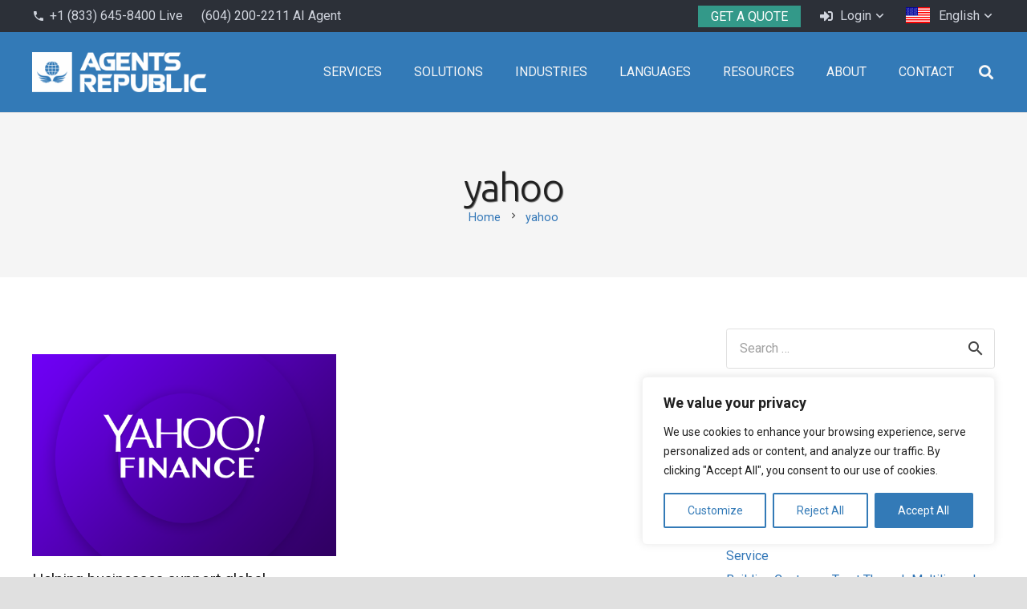

--- FILE ---
content_type: text/html; charset=UTF-8
request_url: https://www.agentsrepublic.com/tag/yahoo/
body_size: 153588
content:
<!DOCTYPE HTML>
<html lang="en-CA" prefix="og: https://ogp.me/ns#">
<head>
	<meta charset="UTF-8">
		<style>img:is([sizes="auto" i], [sizes^="auto," i]) { contain-intrinsic-size: 3000px 1500px }</style>
	<!-- Google tag (gtag.js) consent mode dataLayer added by Site Kit -->
<script id="google_gtagjs-js-consent-mode-data-layer">
window.dataLayer = window.dataLayer || [];function gtag(){dataLayer.push(arguments);}
gtag('consent', 'default', {"ad_personalization":"denied","ad_storage":"denied","ad_user_data":"denied","analytics_storage":"denied","functionality_storage":"denied","security_storage":"denied","personalization_storage":"denied","region":["AT","BE","BG","CH","CY","CZ","DE","DK","EE","ES","FI","FR","GB","GR","HR","HU","IE","IS","IT","LI","LT","LU","LV","MT","NL","NO","PL","PT","RO","SE","SI","SK"],"wait_for_update":500});
window._googlesitekitConsentCategoryMap = {"statistics":["analytics_storage"],"marketing":["ad_storage","ad_user_data","ad_personalization"],"functional":["functionality_storage","security_storage"],"preferences":["personalization_storage"]};
window._googlesitekitConsents = {"ad_personalization":"denied","ad_storage":"denied","ad_user_data":"denied","analytics_storage":"denied","functionality_storage":"denied","security_storage":"denied","personalization_storage":"denied","region":["AT","BE","BG","CH","CY","CZ","DE","DK","EE","ES","FI","FR","GB","GR","HR","HU","IE","IS","IT","LI","LT","LU","LV","MT","NL","NO","PL","PT","RO","SE","SI","SK"],"wait_for_update":500};
</script>
<!-- End Google tag (gtag.js) consent mode dataLayer added by Site Kit -->

<!-- Search Engine Optimization by Rank Math PRO - https://rankmath.com/ -->
<title>yahoo Archives &ndash; Agents Republic | 24/7 Call Center Services | Multilingual Outsourcing</title>
<meta name="robots" content="follow, index, max-snippet:-1, max-video-preview:-1, max-image-preview:large"/>
<link rel="canonical" href="https://www.agentsrepublic.com/tag/yahoo/" />
<meta property="og:locale" content="en_US" />
<meta property="og:type" content="article" />
<meta property="og:title" content="yahoo Archives &ndash; Agents Republic | 24/7 Call Center Services | Multilingual Outsourcing" />
<meta property="og:url" content="https://www.agentsrepublic.com/tag/yahoo/" />
<meta property="og:site_name" content="Agents Republic | 24/7 Call Center Services | Multilingual Outsourcing" />
<meta property="article:publisher" content="https://www.facebook.com/agentsrepublic" />
<meta name="twitter:card" content="summary_large_image" />
<meta name="twitter:title" content="yahoo Archives &ndash; Agents Republic | 24/7 Call Center Services | Multilingual Outsourcing" />
<meta name="twitter:site" content="@agentsrepublic" />
<meta name="twitter:label1" content="Posts" />
<meta name="twitter:data1" content="1" />
<script type="application/ld+json" class="rank-math-schema-pro">{"@context":"https://schema.org","@graph":[{"@type":"Place","@id":"https://www.agentsrepublic.com/#place","address":{"@type":"PostalAddress","streetAddress":"666 Burrard Street","addressLocality":"Vancouver","addressRegion":"British Columbia","postalCode":"V6C 3P6","addressCountry":"Canada"}},{"@type":"ProfessionalService","@id":"https://www.agentsrepublic.com/#organization","name":"Agents Republic","url":"https://www.agentsrepublic.com","sameAs":["https://www.facebook.com/agentsrepublic","https://twitter.com/agentsrepublic","https://www.instagram.com/agents_republic/","https://www.linkedin.com/company/agentsrepublic/","https://www.youtube.com/channel/UC792Y_uaICaMMJFcKRY691g"],"email":"info@agentsrepublic.com","address":{"@type":"PostalAddress","streetAddress":"666 Burrard Street","addressLocality":"Vancouver","addressRegion":"British Columbia","postalCode":"V6C 3P6","addressCountry":"Canada"},"logo":{"@type":"ImageObject","@id":"https://www.agentsrepublic.com/#logo","url":"https://www.agentsrepublic.com/wp-content/uploads/2023/08/favicon.png","contentUrl":"https://www.agentsrepublic.com/wp-content/uploads/2023/08/favicon.png","caption":"Agents Republic | 24/7 Call Center Services | Multilingual Outsourcing","inLanguage":"en-CA","width":"260","height":"261"},"openingHours":["Monday,Tuesday,Wednesday,Thursday,Friday,Saturday,Sunday 09:00-17:00"],"legalName":"Agents Republic Inc.","location":{"@id":"https://www.agentsrepublic.com/#place"},"image":{"@id":"https://www.agentsrepublic.com/#logo"},"telephone":"+1 (833) 645-8400"},{"@type":"WebSite","@id":"https://www.agentsrepublic.com/#website","url":"https://www.agentsrepublic.com","name":"Agents Republic | 24/7 Call Center Services | Multilingual Outsourcing","alternateName":"Customer Service Outsourcing","publisher":{"@id":"https://www.agentsrepublic.com/#organization"},"inLanguage":"en-CA"},{"@type":"CollectionPage","@id":"https://www.agentsrepublic.com/tag/yahoo/#webpage","url":"https://www.agentsrepublic.com/tag/yahoo/","name":"yahoo Archives &ndash; Agents Republic | 24/7 Call Center Services | Multilingual Outsourcing","isPartOf":{"@id":"https://www.agentsrepublic.com/#website"},"inLanguage":"en-CA"}]}</script>
<!-- /Rank Math WordPress SEO plugin -->

<link rel='dns-prefetch' href='//js.hs-scripts.com' />
<link rel='dns-prefetch' href='//www.googletagmanager.com' />
<link rel='dns-prefetch' href='//fonts.googleapis.com' />
<link rel="alternate" type="application/rss+xml" title="Agents Republic | 24/7 Call Center Services | Multilingual Outsourcing &raquo; Feed" href="https://www.agentsrepublic.com/feed/" />
<link rel="alternate" type="application/rss+xml" title="Agents Republic | 24/7 Call Center Services | Multilingual Outsourcing &raquo; yahoo Tag Feed" href="https://www.agentsrepublic.com/tag/yahoo/feed/" />
<link rel="canonical" href="https://www.agentsrepublic.com/tag/yahoo" />
<meta name="viewport" content="width=device-width, initial-scale=1">
<meta name="SKYPE_TOOLBAR" content="SKYPE_TOOLBAR_PARSER_COMPATIBLE">
<meta name="theme-color" content="#337ab7">
<meta property="og:title" content="yahoo Archives &ndash; Agents Republic | 24/7 Call Center Services | Multilingual Outsourcing">
<meta name="description" property="og:description" content="Call center outsourcing company, Agents Republic, reaches the milestone of 5,000 native speaking agents, each with a specialized knowledge of their regional dialect.">
<meta property="og:url" content="https://www.agentsrepublic.com/tag/yahoo">
<meta property="og:locale" content="en_CA">
<meta property="og:site_name" content="Agents Republic | 24/7 Call Center Services | Multilingual Outsourcing">
<meta property="og:type" content="website">
<meta property="og:image" content="https://www.agentsrepublic.com/wp-content/uploads/2023/10/b77d7940-b3ef-11e9-8f5f-4f6518976fe3-1024x576.png" itemprop="image">
<meta property="og:locale:alternate" content="ja">
<script>
window._wpemojiSettings = {"baseUrl":"https:\/\/s.w.org\/images\/core\/emoji\/15.0.3\/72x72\/","ext":".png","svgUrl":"https:\/\/s.w.org\/images\/core\/emoji\/15.0.3\/svg\/","svgExt":".svg","source":{"concatemoji":"https:\/\/www.agentsrepublic.com\/wp-includes\/js\/wp-emoji-release.min.js?ver=6.7.1"}};
/*! This file is auto-generated */
!function(i,n){var o,s,e;function c(e){try{var t={supportTests:e,timestamp:(new Date).valueOf()};sessionStorage.setItem(o,JSON.stringify(t))}catch(e){}}function p(e,t,n){e.clearRect(0,0,e.canvas.width,e.canvas.height),e.fillText(t,0,0);var t=new Uint32Array(e.getImageData(0,0,e.canvas.width,e.canvas.height).data),r=(e.clearRect(0,0,e.canvas.width,e.canvas.height),e.fillText(n,0,0),new Uint32Array(e.getImageData(0,0,e.canvas.width,e.canvas.height).data));return t.every(function(e,t){return e===r[t]})}function u(e,t,n){switch(t){case"flag":return n(e,"\ud83c\udff3\ufe0f\u200d\u26a7\ufe0f","\ud83c\udff3\ufe0f\u200b\u26a7\ufe0f")?!1:!n(e,"\ud83c\uddfa\ud83c\uddf3","\ud83c\uddfa\u200b\ud83c\uddf3")&&!n(e,"\ud83c\udff4\udb40\udc67\udb40\udc62\udb40\udc65\udb40\udc6e\udb40\udc67\udb40\udc7f","\ud83c\udff4\u200b\udb40\udc67\u200b\udb40\udc62\u200b\udb40\udc65\u200b\udb40\udc6e\u200b\udb40\udc67\u200b\udb40\udc7f");case"emoji":return!n(e,"\ud83d\udc26\u200d\u2b1b","\ud83d\udc26\u200b\u2b1b")}return!1}function f(e,t,n){var r="undefined"!=typeof WorkerGlobalScope&&self instanceof WorkerGlobalScope?new OffscreenCanvas(300,150):i.createElement("canvas"),a=r.getContext("2d",{willReadFrequently:!0}),o=(a.textBaseline="top",a.font="600 32px Arial",{});return e.forEach(function(e){o[e]=t(a,e,n)}),o}function t(e){var t=i.createElement("script");t.src=e,t.defer=!0,i.head.appendChild(t)}"undefined"!=typeof Promise&&(o="wpEmojiSettingsSupports",s=["flag","emoji"],n.supports={everything:!0,everythingExceptFlag:!0},e=new Promise(function(e){i.addEventListener("DOMContentLoaded",e,{once:!0})}),new Promise(function(t){var n=function(){try{var e=JSON.parse(sessionStorage.getItem(o));if("object"==typeof e&&"number"==typeof e.timestamp&&(new Date).valueOf()<e.timestamp+604800&&"object"==typeof e.supportTests)return e.supportTests}catch(e){}return null}();if(!n){if("undefined"!=typeof Worker&&"undefined"!=typeof OffscreenCanvas&&"undefined"!=typeof URL&&URL.createObjectURL&&"undefined"!=typeof Blob)try{var e="postMessage("+f.toString()+"("+[JSON.stringify(s),u.toString(),p.toString()].join(",")+"));",r=new Blob([e],{type:"text/javascript"}),a=new Worker(URL.createObjectURL(r),{name:"wpTestEmojiSupports"});return void(a.onmessage=function(e){c(n=e.data),a.terminate(),t(n)})}catch(e){}c(n=f(s,u,p))}t(n)}).then(function(e){for(var t in e)n.supports[t]=e[t],n.supports.everything=n.supports.everything&&n.supports[t],"flag"!==t&&(n.supports.everythingExceptFlag=n.supports.everythingExceptFlag&&n.supports[t]);n.supports.everythingExceptFlag=n.supports.everythingExceptFlag&&!n.supports.flag,n.DOMReady=!1,n.readyCallback=function(){n.DOMReady=!0}}).then(function(){return e}).then(function(){var e;n.supports.everything||(n.readyCallback(),(e=n.source||{}).concatemoji?t(e.concatemoji):e.wpemoji&&e.twemoji&&(t(e.twemoji),t(e.wpemoji)))}))}((window,document),window._wpemojiSettings);
</script>

<style id='wp-emoji-styles-inline-css'>

	img.wp-smiley, img.emoji {
		display: inline !important;
		border: none !important;
		box-shadow: none !important;
		height: 1em !important;
		width: 1em !important;
		margin: 0 0.07em !important;
		vertical-align: -0.1em !important;
		background: none !important;
		padding: 0 !important;
	}
</style>
<link rel='stylesheet' id='us-fonts-css' href='https://fonts.googleapis.com/css?family=Roboto%3A400%2C700%7CUbuntu%3A300%2C700&#038;display=swap&#038;ver=6.7.1' media='all' />
<link rel='stylesheet' id='us-theme-css' href='https://www.agentsrepublic.com/wp-content/uploads/us-assets/www.agentsrepublic.com.css?ver=91e432f9' media='all' />
<script id="cookie-law-info-js-extra">
var _ckyConfig = {"_ipData":[],"_assetsURL":"https:\/\/www.agentsrepublic.com\/wp-content\/plugins\/cookie-law-info\/lite\/frontend\/images\/","_publicURL":"https:\/\/www.agentsrepublic.com","_expiry":"365","_categories":[{"name":"Necessary","slug":"necessary","isNecessary":true,"ccpaDoNotSell":true,"cookies":[],"active":true,"defaultConsent":{"gdpr":true,"ccpa":true}},{"name":"Functional","slug":"functional","isNecessary":false,"ccpaDoNotSell":true,"cookies":[],"active":true,"defaultConsent":{"gdpr":false,"ccpa":false}},{"name":"Analytics","slug":"analytics","isNecessary":false,"ccpaDoNotSell":true,"cookies":[],"active":true,"defaultConsent":{"gdpr":false,"ccpa":false}},{"name":"Performance","slug":"performance","isNecessary":false,"ccpaDoNotSell":true,"cookies":[],"active":true,"defaultConsent":{"gdpr":false,"ccpa":false}},{"name":"Advertisement","slug":"advertisement","isNecessary":false,"ccpaDoNotSell":true,"cookies":[],"active":true,"defaultConsent":{"gdpr":false,"ccpa":false}}],"_activeLaw":"gdpr","_rootDomain":"","_block":"1","_showBanner":"1","_bannerConfig":{"settings":{"type":"box","preferenceCenterType":"popup","position":"bottom-right","applicableLaw":"gdpr"},"behaviours":{"reloadBannerOnAccept":false,"loadAnalyticsByDefault":false,"animations":{"onLoad":"animate","onHide":"sticky"}},"config":{"revisitConsent":{"status":true,"tag":"revisit-consent","position":"bottom-left","meta":{"url":"#"},"styles":{"background-color":"#0056a7"},"elements":{"title":{"type":"text","tag":"revisit-consent-title","status":true,"styles":{"color":"#0056a7"}}}},"preferenceCenter":{"toggle":{"status":true,"tag":"detail-category-toggle","type":"toggle","states":{"active":{"styles":{"background-color":"#1863DC"}},"inactive":{"styles":{"background-color":"#D0D5D2"}}}}},"categoryPreview":{"status":false,"toggle":{"status":true,"tag":"detail-category-preview-toggle","type":"toggle","states":{"active":{"styles":{"background-color":"#1863DC"}},"inactive":{"styles":{"background-color":"#D0D5D2"}}}}},"videoPlaceholder":{"status":true,"styles":{"background-color":"#000000","border-color":"#000000","color":"#ffffff"}},"readMore":{"status":false,"tag":"readmore-button","type":"link","meta":{"noFollow":true,"newTab":true},"styles":{"color":"#337ab7","background-color":"transparent","border-color":"transparent"}},"showMore":{"status":true,"tag":"show-desc-button","type":"button","styles":{"color":"#1863DC"}},"showLess":{"status":true,"tag":"hide-desc-button","type":"button","styles":{"color":"#1863DC"}},"alwaysActive":{"status":true,"tag":"always-active","styles":{"color":"#008000"}},"manualLinks":{"status":true,"tag":"manual-links","type":"link","styles":{"color":"#1863DC"}},"auditTable":{"status":true},"optOption":{"status":true,"toggle":{"status":true,"tag":"optout-option-toggle","type":"toggle","states":{"active":{"styles":{"background-color":"#1863dc"}},"inactive":{"styles":{"background-color":"#FFFFFF"}}}}}}},"_version":"3.3.8","_logConsent":"1","_tags":[{"tag":"accept-button","styles":{"color":"#FFFFFF","background-color":"#337ab7","border-color":"#337ab7"}},{"tag":"reject-button","styles":{"color":"#337ab7","background-color":"transparent","border-color":"#337ab7"}},{"tag":"settings-button","styles":{"color":"#337ab7","background-color":"transparent","border-color":"#337ab7"}},{"tag":"readmore-button","styles":{"color":"#337ab7","background-color":"transparent","border-color":"transparent"}},{"tag":"donotsell-button","styles":{"color":"#1863dc","background-color":"transparent","border-color":"transparent"}},{"tag":"show-desc-button","styles":{"color":"#1863DC"}},{"tag":"hide-desc-button","styles":{"color":"#1863DC"}},{"tag":"cky-always-active","styles":[]},{"tag":"cky-link","styles":[]},{"tag":"accept-button","styles":{"color":"#FFFFFF","background-color":"#337ab7","border-color":"#337ab7"}},{"tag":"revisit-consent","styles":{"background-color":"#0056a7"}}],"_shortCodes":[{"key":"cky_readmore","content":"<a href=\"#\" class=\"cky-policy\" aria-label=\"Cookie Policy\" target=\"_blank\" rel=\"noopener\" data-cky-tag=\"readmore-button\">Cookie Policy<\/a>","tag":"readmore-button","status":false,"attributes":{"rel":"nofollow","target":"_blank"}},{"key":"cky_show_desc","content":"<button class=\"cky-show-desc-btn\" data-cky-tag=\"show-desc-button\" aria-label=\"Show more\">Show more<\/button>","tag":"show-desc-button","status":true,"attributes":[]},{"key":"cky_hide_desc","content":"<button class=\"cky-show-desc-btn\" data-cky-tag=\"hide-desc-button\" aria-label=\"Show less\">Show less<\/button>","tag":"hide-desc-button","status":true,"attributes":[]},{"key":"cky_optout_show_desc","content":"[cky_optout_show_desc]","tag":"optout-show-desc-button","status":true,"attributes":[]},{"key":"cky_optout_hide_desc","content":"[cky_optout_hide_desc]","tag":"optout-hide-desc-button","status":true,"attributes":[]},{"key":"cky_category_toggle_label","content":"[cky_{{status}}_category_label] [cky_preference_{{category_slug}}_title]","tag":"","status":true,"attributes":[]},{"key":"cky_enable_category_label","content":"Enable","tag":"","status":true,"attributes":[]},{"key":"cky_disable_category_label","content":"Disable","tag":"","status":true,"attributes":[]},{"key":"cky_video_placeholder","content":"<div class=\"video-placeholder-normal\" data-cky-tag=\"video-placeholder\" id=\"[UNIQUEID]\"><p class=\"video-placeholder-text-normal\" data-cky-tag=\"placeholder-title\">Please accept cookies to access this content<\/p><\/div>","tag":"","status":true,"attributes":[]},{"key":"cky_enable_optout_label","content":"Enable","tag":"","status":true,"attributes":[]},{"key":"cky_disable_optout_label","content":"Disable","tag":"","status":true,"attributes":[]},{"key":"cky_optout_toggle_label","content":"[cky_{{status}}_optout_label] [cky_optout_option_title]","tag":"","status":true,"attributes":[]},{"key":"cky_optout_option_title","content":"Do Not Sell or Share My Personal Information","tag":"","status":true,"attributes":[]},{"key":"cky_optout_close_label","content":"Close","tag":"","status":true,"attributes":[]},{"key":"cky_preference_close_label","content":"Close","tag":"","status":true,"attributes":[]}],"_rtl":"","_language":"en","_providersToBlock":[]};
var _ckyStyles = {"css":".cky-overlay{background: #000000; opacity: 0.4; position: fixed; top: 0; left: 0; width: 100%; height: 100%; z-index: 99999999;}.cky-hide{display: none;}.cky-btn-revisit-wrapper{display: flex; align-items: center; justify-content: center; background: #0056a7; width: 45px; height: 45px; border-radius: 50%; position: fixed; z-index: 999999; cursor: pointer;}.cky-revisit-bottom-left{bottom: 15px; left: 15px;}.cky-revisit-bottom-right{bottom: 15px; right: 15px;}.cky-btn-revisit-wrapper .cky-btn-revisit{display: flex; align-items: center; justify-content: center; background: none; border: none; cursor: pointer; position: relative; margin: 0; padding: 0;}.cky-btn-revisit-wrapper .cky-btn-revisit img{max-width: fit-content; margin: 0; height: 30px; width: 30px;}.cky-revisit-bottom-left:hover::before{content: attr(data-tooltip); position: absolute; background: #4e4b66; color: #ffffff; left: calc(100% + 7px); font-size: 12px; line-height: 16px; width: max-content; padding: 4px 8px; border-radius: 4px;}.cky-revisit-bottom-left:hover::after{position: absolute; content: \"\"; border: 5px solid transparent; left: calc(100% + 2px); border-left-width: 0; border-right-color: #4e4b66;}.cky-revisit-bottom-right:hover::before{content: attr(data-tooltip); position: absolute; background: #4e4b66; color: #ffffff; right: calc(100% + 7px); font-size: 12px; line-height: 16px; width: max-content; padding: 4px 8px; border-radius: 4px;}.cky-revisit-bottom-right:hover::after{position: absolute; content: \"\"; border: 5px solid transparent; right: calc(100% + 2px); border-right-width: 0; border-left-color: #4e4b66;}.cky-revisit-hide{display: none;}.cky-consent-container{position: fixed; width: 440px; box-sizing: border-box; z-index: 9999999; border-radius: 6px;}.cky-consent-container .cky-consent-bar{background: #ffffff; border: 1px solid; padding: 20px 26px; box-shadow: 0 -1px 10px 0 #acabab4d; border-radius: 6px;}.cky-box-bottom-left{bottom: 40px; left: 40px;}.cky-box-bottom-right{bottom: 40px; right: 40px;}.cky-box-top-left{top: 40px; left: 40px;}.cky-box-top-right{top: 40px; right: 40px;}.cky-custom-brand-logo-wrapper .cky-custom-brand-logo{width: 100px; height: auto; margin: 0 0 12px 0;}.cky-notice .cky-title{color: #212121; font-weight: 700; font-size: 18px; line-height: 24px; margin: 0 0 12px 0;}.cky-notice-des *,.cky-preference-content-wrapper *,.cky-accordion-header-des *,.cky-gpc-wrapper .cky-gpc-desc *{font-size: 14px;}.cky-notice-des{color: #212121; font-size: 14px; line-height: 24px; font-weight: 400;}.cky-notice-des img{height: 25px; width: 25px;}.cky-consent-bar .cky-notice-des p,.cky-gpc-wrapper .cky-gpc-desc p,.cky-preference-body-wrapper .cky-preference-content-wrapper p,.cky-accordion-header-wrapper .cky-accordion-header-des p,.cky-cookie-des-table li div:last-child p{color: inherit; margin-top: 0; overflow-wrap: break-word;}.cky-notice-des P:last-child,.cky-preference-content-wrapper p:last-child,.cky-cookie-des-table li div:last-child p:last-child,.cky-gpc-wrapper .cky-gpc-desc p:last-child{margin-bottom: 0;}.cky-notice-des a.cky-policy,.cky-notice-des button.cky-policy{font-size: 14px; color: #1863dc; white-space: nowrap; cursor: pointer; background: transparent; border: 1px solid; text-decoration: underline;}.cky-notice-des button.cky-policy{padding: 0;}.cky-notice-des a.cky-policy:focus-visible,.cky-notice-des button.cky-policy:focus-visible,.cky-preference-content-wrapper .cky-show-desc-btn:focus-visible,.cky-accordion-header .cky-accordion-btn:focus-visible,.cky-preference-header .cky-btn-close:focus-visible,.cky-switch input[type=\"checkbox\"]:focus-visible,.cky-footer-wrapper a:focus-visible,.cky-btn:focus-visible{outline: 2px solid #1863dc; outline-offset: 2px;}.cky-btn:focus:not(:focus-visible),.cky-accordion-header .cky-accordion-btn:focus:not(:focus-visible),.cky-preference-content-wrapper .cky-show-desc-btn:focus:not(:focus-visible),.cky-btn-revisit-wrapper .cky-btn-revisit:focus:not(:focus-visible),.cky-preference-header .cky-btn-close:focus:not(:focus-visible),.cky-consent-bar .cky-banner-btn-close:focus:not(:focus-visible){outline: 0;}button.cky-show-desc-btn:not(:hover):not(:active){color: #1863dc; background: transparent;}button.cky-accordion-btn:not(:hover):not(:active),button.cky-banner-btn-close:not(:hover):not(:active),button.cky-btn-revisit:not(:hover):not(:active),button.cky-btn-close:not(:hover):not(:active){background: transparent;}.cky-consent-bar button:hover,.cky-modal.cky-modal-open button:hover,.cky-consent-bar button:focus,.cky-modal.cky-modal-open button:focus{text-decoration: none;}.cky-notice-btn-wrapper{display: flex; justify-content: flex-start; align-items: center; flex-wrap: wrap; margin-top: 16px;}.cky-notice-btn-wrapper .cky-btn{text-shadow: none; box-shadow: none;}.cky-btn{flex: auto; max-width: 100%; font-size: 14px; font-family: inherit; line-height: 24px; padding: 8px; font-weight: 500; margin: 0 8px 0 0; border-radius: 2px; cursor: pointer; text-align: center; text-transform: none; min-height: 0;}.cky-btn:hover{opacity: 0.8;}.cky-btn-customize{color: #1863dc; background: transparent; border: 2px solid #1863dc;}.cky-btn-reject{color: #1863dc; background: transparent; border: 2px solid #1863dc;}.cky-btn-accept{background: #1863dc; color: #ffffff; border: 2px solid #1863dc;}.cky-btn:last-child{margin-right: 0;}@media (max-width: 576px){.cky-box-bottom-left{bottom: 0; left: 0;}.cky-box-bottom-right{bottom: 0; right: 0;}.cky-box-top-left{top: 0; left: 0;}.cky-box-top-right{top: 0; right: 0;}}@media (max-width: 440px){.cky-box-bottom-left, .cky-box-bottom-right, .cky-box-top-left, .cky-box-top-right{width: 100%; max-width: 100%;}.cky-consent-container .cky-consent-bar{padding: 20px 0;}.cky-custom-brand-logo-wrapper, .cky-notice .cky-title, .cky-notice-des, .cky-notice-btn-wrapper{padding: 0 24px;}.cky-notice-des{max-height: 40vh; overflow-y: scroll;}.cky-notice-btn-wrapper{flex-direction: column; margin-top: 0;}.cky-btn{width: 100%; margin: 10px 0 0 0;}.cky-notice-btn-wrapper .cky-btn-customize{order: 2;}.cky-notice-btn-wrapper .cky-btn-reject{order: 3;}.cky-notice-btn-wrapper .cky-btn-accept{order: 1; margin-top: 16px;}}@media (max-width: 352px){.cky-notice .cky-title{font-size: 16px;}.cky-notice-des *{font-size: 12px;}.cky-notice-des, .cky-btn{font-size: 12px;}}.cky-modal.cky-modal-open{display: flex; visibility: visible; -webkit-transform: translate(-50%, -50%); -moz-transform: translate(-50%, -50%); -ms-transform: translate(-50%, -50%); -o-transform: translate(-50%, -50%); transform: translate(-50%, -50%); top: 50%; left: 50%; transition: all 1s ease;}.cky-modal{box-shadow: 0 32px 68px rgba(0, 0, 0, 0.3); margin: 0 auto; position: fixed; max-width: 100%; background: #ffffff; top: 50%; box-sizing: border-box; border-radius: 6px; z-index: 999999999; color: #212121; -webkit-transform: translate(-50%, 100%); -moz-transform: translate(-50%, 100%); -ms-transform: translate(-50%, 100%); -o-transform: translate(-50%, 100%); transform: translate(-50%, 100%); visibility: hidden; transition: all 0s ease;}.cky-preference-center{max-height: 79vh; overflow: hidden; width: 845px; overflow: hidden; flex: 1 1 0; display: flex; flex-direction: column; border-radius: 6px;}.cky-preference-header{display: flex; align-items: center; justify-content: space-between; padding: 22px 24px; border-bottom: 1px solid;}.cky-preference-header .cky-preference-title{font-size: 18px; font-weight: 700; line-height: 24px;}.cky-preference-header .cky-btn-close{margin: 0; cursor: pointer; vertical-align: middle; padding: 0; background: none; border: none; width: auto; height: auto; min-height: 0; line-height: 0; text-shadow: none; box-shadow: none;}.cky-preference-header .cky-btn-close img{margin: 0; height: 10px; width: 10px;}.cky-preference-body-wrapper{padding: 0 24px; flex: 1; overflow: auto; box-sizing: border-box;}.cky-preference-content-wrapper,.cky-gpc-wrapper .cky-gpc-desc{font-size: 14px; line-height: 24px; font-weight: 400; padding: 12px 0;}.cky-preference-content-wrapper{border-bottom: 1px solid;}.cky-preference-content-wrapper img{height: 25px; width: 25px;}.cky-preference-content-wrapper .cky-show-desc-btn{font-size: 14px; font-family: inherit; color: #1863dc; text-decoration: none; line-height: 24px; padding: 0; margin: 0; white-space: nowrap; cursor: pointer; background: transparent; border-color: transparent; text-transform: none; min-height: 0; text-shadow: none; box-shadow: none;}.cky-accordion-wrapper{margin-bottom: 10px;}.cky-accordion{border-bottom: 1px solid;}.cky-accordion:last-child{border-bottom: none;}.cky-accordion .cky-accordion-item{display: flex; margin-top: 10px;}.cky-accordion .cky-accordion-body{display: none;}.cky-accordion.cky-accordion-active .cky-accordion-body{display: block; padding: 0 22px; margin-bottom: 16px;}.cky-accordion-header-wrapper{cursor: pointer; width: 100%;}.cky-accordion-item .cky-accordion-header{display: flex; justify-content: space-between; align-items: center;}.cky-accordion-header .cky-accordion-btn{font-size: 16px; font-family: inherit; color: #212121; line-height: 24px; background: none; border: none; font-weight: 700; padding: 0; margin: 0; cursor: pointer; text-transform: none; min-height: 0; text-shadow: none; box-shadow: none;}.cky-accordion-header .cky-always-active{color: #008000; font-weight: 600; line-height: 24px; font-size: 14px;}.cky-accordion-header-des{font-size: 14px; line-height: 24px; margin: 10px 0 16px 0;}.cky-accordion-chevron{margin-right: 22px; position: relative; cursor: pointer;}.cky-accordion-chevron-hide{display: none;}.cky-accordion .cky-accordion-chevron i::before{content: \"\"; position: absolute; border-right: 1.4px solid; border-bottom: 1.4px solid; border-color: inherit; height: 6px; width: 6px; -webkit-transform: rotate(-45deg); -moz-transform: rotate(-45deg); -ms-transform: rotate(-45deg); -o-transform: rotate(-45deg); transform: rotate(-45deg); transition: all 0.2s ease-in-out; top: 8px;}.cky-accordion.cky-accordion-active .cky-accordion-chevron i::before{-webkit-transform: rotate(45deg); -moz-transform: rotate(45deg); -ms-transform: rotate(45deg); -o-transform: rotate(45deg); transform: rotate(45deg);}.cky-audit-table{background: #f4f4f4; border-radius: 6px;}.cky-audit-table .cky-empty-cookies-text{color: inherit; font-size: 12px; line-height: 24px; margin: 0; padding: 10px;}.cky-audit-table .cky-cookie-des-table{font-size: 12px; line-height: 24px; font-weight: normal; padding: 15px 10px; border-bottom: 1px solid; border-bottom-color: inherit; margin: 0;}.cky-audit-table .cky-cookie-des-table:last-child{border-bottom: none;}.cky-audit-table .cky-cookie-des-table li{list-style-type: none; display: flex; padding: 3px 0;}.cky-audit-table .cky-cookie-des-table li:first-child{padding-top: 0;}.cky-cookie-des-table li div:first-child{width: 100px; font-weight: 600; word-break: break-word; word-wrap: break-word;}.cky-cookie-des-table li div:last-child{flex: 1; word-break: break-word; word-wrap: break-word; margin-left: 8px;}.cky-footer-shadow{display: block; width: 100%; height: 40px; background: linear-gradient(180deg, rgba(255, 255, 255, 0) 0%, #ffffff 100%); position: absolute; bottom: calc(100% - 1px);}.cky-footer-wrapper{position: relative;}.cky-prefrence-btn-wrapper{display: flex; flex-wrap: wrap; align-items: center; justify-content: center; padding: 22px 24px; border-top: 1px solid;}.cky-prefrence-btn-wrapper .cky-btn{flex: auto; max-width: 100%; text-shadow: none; box-shadow: none;}.cky-btn-preferences{color: #1863dc; background: transparent; border: 2px solid #1863dc;}.cky-preference-header,.cky-preference-body-wrapper,.cky-preference-content-wrapper,.cky-accordion-wrapper,.cky-accordion,.cky-accordion-wrapper,.cky-footer-wrapper,.cky-prefrence-btn-wrapper{border-color: inherit;}@media (max-width: 845px){.cky-modal{max-width: calc(100% - 16px);}}@media (max-width: 576px){.cky-modal{max-width: 100%;}.cky-preference-center{max-height: 100vh;}.cky-prefrence-btn-wrapper{flex-direction: column;}.cky-accordion.cky-accordion-active .cky-accordion-body{padding-right: 0;}.cky-prefrence-btn-wrapper .cky-btn{width: 100%; margin: 10px 0 0 0;}.cky-prefrence-btn-wrapper .cky-btn-reject{order: 3;}.cky-prefrence-btn-wrapper .cky-btn-accept{order: 1; margin-top: 0;}.cky-prefrence-btn-wrapper .cky-btn-preferences{order: 2;}}@media (max-width: 425px){.cky-accordion-chevron{margin-right: 15px;}.cky-notice-btn-wrapper{margin-top: 0;}.cky-accordion.cky-accordion-active .cky-accordion-body{padding: 0 15px;}}@media (max-width: 352px){.cky-preference-header .cky-preference-title{font-size: 16px;}.cky-preference-header{padding: 16px 24px;}.cky-preference-content-wrapper *, .cky-accordion-header-des *{font-size: 12px;}.cky-preference-content-wrapper, .cky-preference-content-wrapper .cky-show-more, .cky-accordion-header .cky-always-active, .cky-accordion-header-des, .cky-preference-content-wrapper .cky-show-desc-btn, .cky-notice-des a.cky-policy{font-size: 12px;}.cky-accordion-header .cky-accordion-btn{font-size: 14px;}}.cky-switch{display: flex;}.cky-switch input[type=\"checkbox\"]{position: relative; width: 44px; height: 24px; margin: 0; background: #d0d5d2; -webkit-appearance: none; border-radius: 50px; cursor: pointer; outline: 0; border: none; top: 0;}.cky-switch input[type=\"checkbox\"]:checked{background: #1863dc;}.cky-switch input[type=\"checkbox\"]:before{position: absolute; content: \"\"; height: 20px; width: 20px; left: 2px; bottom: 2px; border-radius: 50%; background-color: white; -webkit-transition: 0.4s; transition: 0.4s; margin: 0;}.cky-switch input[type=\"checkbox\"]:after{display: none;}.cky-switch input[type=\"checkbox\"]:checked:before{-webkit-transform: translateX(20px); -ms-transform: translateX(20px); transform: translateX(20px);}@media (max-width: 425px){.cky-switch input[type=\"checkbox\"]{width: 38px; height: 21px;}.cky-switch input[type=\"checkbox\"]:before{height: 17px; width: 17px;}.cky-switch input[type=\"checkbox\"]:checked:before{-webkit-transform: translateX(17px); -ms-transform: translateX(17px); transform: translateX(17px);}}.cky-consent-bar .cky-banner-btn-close{position: absolute; right: 9px; top: 5px; background: none; border: none; cursor: pointer; padding: 0; margin: 0; min-height: 0; line-height: 0; height: auto; width: auto; text-shadow: none; box-shadow: none;}.cky-consent-bar .cky-banner-btn-close img{height: 9px; width: 9px; margin: 0;}.cky-notice-group{font-size: 14px; line-height: 24px; font-weight: 400; color: #212121;}.cky-notice-btn-wrapper .cky-btn-do-not-sell{font-size: 14px; line-height: 24px; padding: 6px 0; margin: 0; font-weight: 500; background: none; border-radius: 2px; border: none; cursor: pointer; text-align: left; color: #1863dc; background: transparent; border-color: transparent; box-shadow: none; text-shadow: none;}.cky-consent-bar .cky-banner-btn-close:focus-visible,.cky-notice-btn-wrapper .cky-btn-do-not-sell:focus-visible,.cky-opt-out-btn-wrapper .cky-btn:focus-visible,.cky-opt-out-checkbox-wrapper input[type=\"checkbox\"].cky-opt-out-checkbox:focus-visible{outline: 2px solid #1863dc; outline-offset: 2px;}@media (max-width: 440px){.cky-consent-container{width: 100%;}}@media (max-width: 352px){.cky-notice-des a.cky-policy, .cky-notice-btn-wrapper .cky-btn-do-not-sell{font-size: 12px;}}.cky-opt-out-wrapper{padding: 12px 0;}.cky-opt-out-wrapper .cky-opt-out-checkbox-wrapper{display: flex; align-items: center;}.cky-opt-out-checkbox-wrapper .cky-opt-out-checkbox-label{font-size: 16px; font-weight: 700; line-height: 24px; margin: 0 0 0 12px; cursor: pointer;}.cky-opt-out-checkbox-wrapper input[type=\"checkbox\"].cky-opt-out-checkbox{background-color: #ffffff; border: 1px solid black; width: 20px; height: 18.5px; margin: 0; -webkit-appearance: none; position: relative; display: flex; align-items: center; justify-content: center; border-radius: 2px; cursor: pointer;}.cky-opt-out-checkbox-wrapper input[type=\"checkbox\"].cky-opt-out-checkbox:checked{background-color: #1863dc; border: none;}.cky-opt-out-checkbox-wrapper input[type=\"checkbox\"].cky-opt-out-checkbox:checked::after{left: 6px; bottom: 4px; width: 7px; height: 13px; border: solid #ffffff; border-width: 0 3px 3px 0; border-radius: 2px; -webkit-transform: rotate(45deg); -ms-transform: rotate(45deg); transform: rotate(45deg); content: \"\"; position: absolute; box-sizing: border-box;}.cky-opt-out-checkbox-wrapper.cky-disabled .cky-opt-out-checkbox-label,.cky-opt-out-checkbox-wrapper.cky-disabled input[type=\"checkbox\"].cky-opt-out-checkbox{cursor: no-drop;}.cky-gpc-wrapper{margin: 0 0 0 32px;}.cky-footer-wrapper .cky-opt-out-btn-wrapper{display: flex; flex-wrap: wrap; align-items: center; justify-content: center; padding: 22px 24px;}.cky-opt-out-btn-wrapper .cky-btn{flex: auto; max-width: 100%; text-shadow: none; box-shadow: none;}.cky-opt-out-btn-wrapper .cky-btn-cancel{border: 1px solid #dedfe0; background: transparent; color: #858585;}.cky-opt-out-btn-wrapper .cky-btn-confirm{background: #1863dc; color: #ffffff; border: 1px solid #1863dc;}@media (max-width: 352px){.cky-opt-out-checkbox-wrapper .cky-opt-out-checkbox-label{font-size: 14px;}.cky-gpc-wrapper .cky-gpc-desc, .cky-gpc-wrapper .cky-gpc-desc *{font-size: 12px;}.cky-opt-out-checkbox-wrapper input[type=\"checkbox\"].cky-opt-out-checkbox{width: 16px; height: 16px;}.cky-opt-out-checkbox-wrapper input[type=\"checkbox\"].cky-opt-out-checkbox:checked::after{left: 5px; bottom: 4px; width: 3px; height: 9px;}.cky-gpc-wrapper{margin: 0 0 0 28px;}}.video-placeholder-youtube{background-size: 100% 100%; background-position: center; background-repeat: no-repeat; background-color: #b2b0b059; position: relative; display: flex; align-items: center; justify-content: center; max-width: 100%;}.video-placeholder-text-youtube{text-align: center; align-items: center; padding: 10px 16px; background-color: #000000cc; color: #ffffff; border: 1px solid; border-radius: 2px; cursor: pointer;}.video-placeholder-normal{background-image: url(\"\/wp-content\/plugins\/cookie-law-info\/lite\/frontend\/images\/placeholder.svg\"); background-size: 80px; background-position: center; background-repeat: no-repeat; background-color: #b2b0b059; position: relative; display: flex; align-items: flex-end; justify-content: center; max-width: 100%;}.video-placeholder-text-normal{align-items: center; padding: 10px 16px; text-align: center; border: 1px solid; border-radius: 2px; cursor: pointer;}.cky-rtl{direction: rtl; text-align: right;}.cky-rtl .cky-banner-btn-close{left: 9px; right: auto;}.cky-rtl .cky-notice-btn-wrapper .cky-btn:last-child{margin-right: 8px;}.cky-rtl .cky-notice-btn-wrapper .cky-btn:first-child{margin-right: 0;}.cky-rtl .cky-notice-btn-wrapper{margin-left: 0; margin-right: 15px;}.cky-rtl .cky-prefrence-btn-wrapper .cky-btn{margin-right: 8px;}.cky-rtl .cky-prefrence-btn-wrapper .cky-btn:first-child{margin-right: 0;}.cky-rtl .cky-accordion .cky-accordion-chevron i::before{border: none; border-left: 1.4px solid; border-top: 1.4px solid; left: 12px;}.cky-rtl .cky-accordion.cky-accordion-active .cky-accordion-chevron i::before{-webkit-transform: rotate(-135deg); -moz-transform: rotate(-135deg); -ms-transform: rotate(-135deg); -o-transform: rotate(-135deg); transform: rotate(-135deg);}@media (max-width: 768px){.cky-rtl .cky-notice-btn-wrapper{margin-right: 0;}}@media (max-width: 576px){.cky-rtl .cky-notice-btn-wrapper .cky-btn:last-child{margin-right: 0;}.cky-rtl .cky-prefrence-btn-wrapper .cky-btn{margin-right: 0;}.cky-rtl .cky-accordion.cky-accordion-active .cky-accordion-body{padding: 0 22px 0 0;}}@media (max-width: 425px){.cky-rtl .cky-accordion.cky-accordion-active .cky-accordion-body{padding: 0 15px 0 0;}}.cky-rtl .cky-opt-out-btn-wrapper .cky-btn{margin-right: 12px;}.cky-rtl .cky-opt-out-btn-wrapper .cky-btn:first-child{margin-right: 0;}.cky-rtl .cky-opt-out-checkbox-wrapper .cky-opt-out-checkbox-label{margin: 0 12px 0 0;}"};
</script>
<script src="https://www.agentsrepublic.com/wp-content/plugins/cookie-law-info/lite/frontend/js/script.min.js?ver=3.3.8" id="cookie-law-info-js"></script>
<script id="cookie-law-info-wca-js-before">
const _ckyGsk = true;
</script>
<script src="https://www.agentsrepublic.com/wp-content/plugins/cookie-law-info/lite/frontend/js/wca.min.js?ver=3.3.8" id="cookie-law-info-wca-js"></script>
<script src="https://www.agentsrepublic.com/wp-includes/js/jquery/jquery.min.js?ver=3.7.1" id="jquery-core-js"></script>
<script src="//www.agentsrepublic.com/wp-content/plugins/revslider/sr6/assets/js/rbtools.min.js?ver=6.7.37" async id="tp-tools-js"></script>
<script src="//www.agentsrepublic.com/wp-content/plugins/revslider/sr6/assets/js/rs6.min.js?ver=6.7.37" async id="revmin-js"></script>

<!-- Google tag (gtag.js) snippet added by Site Kit -->
<!-- Google Analytics snippet added by Site Kit -->
<script src="https://www.googletagmanager.com/gtag/js?id=G-41VF305JGH" id="google_gtagjs-js" async></script>
<script id="google_gtagjs-js-after">
window.dataLayer = window.dataLayer || [];function gtag(){dataLayer.push(arguments);}
gtag("set","linker",{"domains":["www.agentsrepublic.com"]});
gtag("js", new Date());
gtag("set", "developer_id.dZTNiMT", true);
gtag("config", "G-41VF305JGH");
</script>
<script></script><link rel="https://api.w.org/" href="https://www.agentsrepublic.com/wp-json/" /><link rel="alternate" title="JSON" type="application/json" href="https://www.agentsrepublic.com/wp-json/wp/v2/tags/1075" /><link rel="EditURI" type="application/rsd+xml" title="RSD" href="https://www.agentsrepublic.com/xmlrpc.php?rsd" />
<meta name="generator" content="WordPress 6.7.1" />
<style id="cky-style-inline">[data-cky-tag]{visibility:hidden;}</style><meta name="generator" content="Site Kit by Google 1.171.0" /><!-- Meta Pixel Code -->
<script>
!function(f,b,e,v,n,t,s)
{if(f.fbq)return;n=f.fbq=function(){n.callMethod?
n.callMethod.apply(n,arguments):n.queue.push(arguments)};
if(!f._fbq)f._fbq=n;n.push=n;n.loaded=!0;n.version='2.0';
n.queue=[];t=b.createElement(e);t.async=!0;
t.src=v;s=b.getElementsByTagName(e)[0];
s.parentNode.insertBefore(t,s)}(window, document,'script',
'https://connect.facebook.net/en_US/fbevents.js');
fbq('init', '23885816091035786');
fbq('track', 'PageView');
</script>
<noscript><img height="1" width="1" style="display:none"
src="https://www.facebook.com/tr?id=23885816091035786&ev=PageView&noscript=1"
/></noscript>
<!-- End Meta Pixel Code -->			<!-- DO NOT COPY THIS SNIPPET! Start of Page Analytics Tracking for HubSpot WordPress plugin v11.3.33-->
			<script class="hsq-set-content-id" data-content-id="listing-page">
				var _hsq = _hsq || [];
				_hsq.push(["setContentType", "listing-page"]);
			</script>
			<!-- DO NOT COPY THIS SNIPPET! End of Page Analytics Tracking for HubSpot WordPress plugin -->
			
		<script>
		(function(h,o,t,j,a,r){
			h.hj=h.hj||function(){(h.hj.q=h.hj.q||[]).push(arguments)};
			h._hjSettings={hjid:1074168,hjsv:5};
			a=o.getElementsByTagName('head')[0];
			r=o.createElement('script');r.async=1;
			r.src=t+h._hjSettings.hjid+j+h._hjSettings.hjsv;
			a.appendChild(r);
		})(window,document,'//static.hotjar.com/c/hotjar-','.js?sv=');
		</script>
		<link rel="alternate" hreflang="en-ca" href="https://www.agentsrepublic.ca/tag/yahoo/" />
<link rel="alternate" hreflang="en-us" href="https://www.agentsrepublic.com/tag/yahoo/" />
<link rel="alternate" hreflang="x-default" href="https://www.agentsrepublic.com/tag/yahoo/" />
		<script id="us_add_no_touch">
			if ( ! /Android|webOS|iPhone|iPad|iPod|BlackBerry|IEMobile|Opera Mini/i.test( navigator.userAgent ) ) {
				document.documentElement.classList.add( "no-touch" );
			}
		</script>
				<script id="us_color_scheme_switch_class">
			if ( document.cookie.includes( "us_color_scheme_switch_is_on=true" ) ) {
				document.documentElement.classList.add( "us-color-scheme-on" );
			}
		</script>
		<meta name="generator" content="Powered by WPBakery Page Builder - drag and drop page builder for WordPress."/>

<!-- Google Tag Manager snippet added by Site Kit -->
<script>
			( function( w, d, s, l, i ) {
				w[l] = w[l] || [];
				w[l].push( {'gtm.start': new Date().getTime(), event: 'gtm.js'} );
				var f = d.getElementsByTagName( s )[0],
					j = d.createElement( s ), dl = l != 'dataLayer' ? '&l=' + l : '';
				j.async = true;
				j.src = 'https://www.googletagmanager.com/gtm.js?id=' + i + dl;
				f.parentNode.insertBefore( j, f );
			} )( window, document, 'script', 'dataLayer', 'GTM-M5MFCFM' );
			
</script>

<!-- End Google Tag Manager snippet added by Site Kit -->
<meta name="generator" content="Powered by Slider Revolution 6.7.37 - responsive, Mobile-Friendly Slider Plugin for WordPress with comfortable drag and drop interface." />
<link rel="icon" href="https://www.agentsrepublic.com/wp-content/uploads/2023/08/favicon-150x150.png" sizes="32x32" />
<link rel="icon" href="https://www.agentsrepublic.com/wp-content/uploads/2023/08/favicon.png" sizes="192x192" />
<link rel="apple-touch-icon" href="https://www.agentsrepublic.com/wp-content/uploads/2023/08/favicon.png" />
<meta name="msapplication-TileImage" content="https://www.agentsrepublic.com/wp-content/uploads/2023/08/favicon.png" />
<script>function setREVStartSize(e){
			//window.requestAnimationFrame(function() {
				window.RSIW = window.RSIW===undefined ? window.innerWidth : window.RSIW;
				window.RSIH = window.RSIH===undefined ? window.innerHeight : window.RSIH;
				try {
					var pw = document.getElementById(e.c).parentNode.offsetWidth,
						newh;
					pw = pw===0 || isNaN(pw) || (e.l=="fullwidth" || e.layout=="fullwidth") ? window.RSIW : pw;
					e.tabw = e.tabw===undefined ? 0 : parseInt(e.tabw);
					e.thumbw = e.thumbw===undefined ? 0 : parseInt(e.thumbw);
					e.tabh = e.tabh===undefined ? 0 : parseInt(e.tabh);
					e.thumbh = e.thumbh===undefined ? 0 : parseInt(e.thumbh);
					e.tabhide = e.tabhide===undefined ? 0 : parseInt(e.tabhide);
					e.thumbhide = e.thumbhide===undefined ? 0 : parseInt(e.thumbhide);
					e.mh = e.mh===undefined || e.mh=="" || e.mh==="auto" ? 0 : parseInt(e.mh,0);
					if(e.layout==="fullscreen" || e.l==="fullscreen")
						newh = Math.max(e.mh,window.RSIH);
					else{
						e.gw = Array.isArray(e.gw) ? e.gw : [e.gw];
						for (var i in e.rl) if (e.gw[i]===undefined || e.gw[i]===0) e.gw[i] = e.gw[i-1];
						e.gh = e.el===undefined || e.el==="" || (Array.isArray(e.el) && e.el.length==0)? e.gh : e.el;
						e.gh = Array.isArray(e.gh) ? e.gh : [e.gh];
						for (var i in e.rl) if (e.gh[i]===undefined || e.gh[i]===0) e.gh[i] = e.gh[i-1];
											
						var nl = new Array(e.rl.length),
							ix = 0,
							sl;
						e.tabw = e.tabhide>=pw ? 0 : e.tabw;
						e.thumbw = e.thumbhide>=pw ? 0 : e.thumbw;
						e.tabh = e.tabhide>=pw ? 0 : e.tabh;
						e.thumbh = e.thumbhide>=pw ? 0 : e.thumbh;
						for (var i in e.rl) nl[i] = e.rl[i]<window.RSIW ? 0 : e.rl[i];
						sl = nl[0];
						for (var i in nl) if (sl>nl[i] && nl[i]>0) { sl = nl[i]; ix=i;}
						var m = pw>(e.gw[ix]+e.tabw+e.thumbw) ? 1 : (pw-(e.tabw+e.thumbw)) / (e.gw[ix]);
						newh =  (e.gh[ix] * m) + (e.tabh + e.thumbh);
					}
					var el = document.getElementById(e.c);
					if (el!==null && el) el.style.height = newh+"px";
					el = document.getElementById(e.c+"_wrapper");
					if (el!==null && el) {
						el.style.height = newh+"px";
						el.style.display = "block";
					}
				} catch(e){
					console.log("Failure at Presize of Slider:" + e)
				}
			//});
		  };</script>
		<style id="wp-custom-css">
			blockquote.is-style-small{font-size: 1em;} 		</style>
		<noscript><style> .wpb_animate_when_almost_visible { opacity: 1; }</style></noscript>		<style id="us-icon-fonts">@font-face{font-display:block;font-style:normal;font-family:"fontawesome";font-weight:900;src:url("https://www.agentsrepublic.com/wp-content/themes/Zephyr/fonts/fa-solid-900.woff2?ver=8.35.2") format("woff2")}.fas{font-family:"fontawesome";font-weight:900}@font-face{font-display:block;font-style:normal;font-family:"fontawesome";font-weight:400;src:url("https://www.agentsrepublic.com/wp-content/themes/Zephyr/fonts/fa-regular-400.woff2?ver=8.35.2") format("woff2")}.far{font-family:"fontawesome";font-weight:400}@font-face{font-display:block;font-style:normal;font-family:"Font Awesome 5 Brands";font-weight:400;src:url("https://www.agentsrepublic.com/wp-content/themes/Zephyr/fonts/fa-brands-400.woff2?ver=8.35.2") format("woff2")}.fab{font-family:"Font Awesome 5 Brands";font-weight:400}@font-face{font-display:block;font-style:normal;font-family:"Material Icons";font-weight:400;src:url("https://www.agentsrepublic.com/wp-content/themes/Zephyr/fonts/material-icons.woff2?ver=8.35.2") format("woff2")}.material-icons{font-family:"Material Icons";font-weight:400}</style>
				<style id="us-current-header-css"> .l-subheader.at_top,.l-subheader.at_top .w-dropdown-list,.l-subheader.at_top .type_mobile .w-nav-list.level_1{background:var(--color-header-top-bg);color:var(--color-header-top-text)}.no-touch .l-subheader.at_top a:hover,.no-touch .l-header.bg_transparent .l-subheader.at_top .w-dropdown.opened a:hover{color:var(--color-header-top-text-hover)}.l-header.bg_transparent:not(.sticky) .l-subheader.at_top{background:var(--color-header-top-transparent-bg);color:var(--color-header-top-transparent-text)}.no-touch .l-header.bg_transparent:not(.sticky) .at_top .w-cart-link:hover,.no-touch .l-header.bg_transparent:not(.sticky) .at_top .w-text a:hover,.no-touch .l-header.bg_transparent:not(.sticky) .at_top .w-html a:hover,.no-touch .l-header.bg_transparent:not(.sticky) .at_top .w-nav>a:hover,.no-touch .l-header.bg_transparent:not(.sticky) .at_top .w-menu a:hover,.no-touch .l-header.bg_transparent:not(.sticky) .at_top .w-search>a:hover,.no-touch .l-header.bg_transparent:not(.sticky) .at_top .w-socials.color_text a:hover,.no-touch .l-header.bg_transparent:not(.sticky) .at_top .w-socials.color_link a:hover,.no-touch .l-header.bg_transparent:not(.sticky) .at_top .w-dropdown a:hover,.no-touch .l-header.bg_transparent:not(.sticky) .at_top .type_desktop .menu-item.level_1:hover>a{color:var(--color-header-transparent-text-hover)}.l-subheader.at_middle,.l-subheader.at_middle .w-dropdown-list,.l-subheader.at_middle .type_mobile .w-nav-list.level_1{background:var(--color-header-middle-bg);color:var(--color-header-middle-text)}.no-touch .l-subheader.at_middle a:hover,.no-touch .l-header.bg_transparent .l-subheader.at_middle .w-dropdown.opened a:hover{color:var(--color-header-middle-text-hover)}.l-header.bg_transparent:not(.sticky) .l-subheader.at_middle{background:var(--color-header-transparent-bg);color:var(--color-header-transparent-text)}.no-touch .l-header.bg_transparent:not(.sticky) .at_middle .w-cart-link:hover,.no-touch .l-header.bg_transparent:not(.sticky) .at_middle .w-text a:hover,.no-touch .l-header.bg_transparent:not(.sticky) .at_middle .w-html a:hover,.no-touch .l-header.bg_transparent:not(.sticky) .at_middle .w-nav>a:hover,.no-touch .l-header.bg_transparent:not(.sticky) .at_middle .w-menu a:hover,.no-touch .l-header.bg_transparent:not(.sticky) .at_middle .w-search>a:hover,.no-touch .l-header.bg_transparent:not(.sticky) .at_middle .w-socials.color_text a:hover,.no-touch .l-header.bg_transparent:not(.sticky) .at_middle .w-socials.color_link a:hover,.no-touch .l-header.bg_transparent:not(.sticky) .at_middle .w-dropdown a:hover,.no-touch .l-header.bg_transparent:not(.sticky) .at_middle .type_desktop .menu-item.level_1:hover>a{color:var(--color-header-transparent-text-hover)}.header_ver .l-header{background:var(--color-header-middle-bg);color:var(--color-header-middle-text)}@media (min-width:901px){.hidden_for_default{display:none!important}.l-subheader.at_bottom{display:none}.l-header{position:relative;z-index:111;width:100%}.l-subheader{margin:0 auto}.l-subheader.width_full{padding-left:1.5rem;padding-right:1.5rem}.l-subheader-h{display:flex;align-items:center;position:relative;margin:0 auto;max-width:var(--site-content-width,1200px);height:inherit}.w-header-show{display:none}.l-header.pos_fixed{position:fixed;left:0}.l-header.pos_fixed:not(.notransition) .l-subheader{transition-property:transform,background,box-shadow,line-height,height;transition-duration:.3s;transition-timing-function:cubic-bezier(.78,.13,.15,.86)}.headerinpos_bottom.sticky_first_section .l-header.pos_fixed{position:fixed!important}.header_hor .l-header.sticky_auto_hide{transition:transform .3s cubic-bezier(.78,.13,.15,.86) .1s}.header_hor .l-header.sticky_auto_hide.down{transform:translateY(-110%)}.l-header.bg_transparent:not(.sticky) .l-subheader{box-shadow:none!important;background:none}.l-header.bg_transparent~.l-main .l-section.width_full.height_auto:first-of-type>.l-section-h{padding-top:0!important;padding-bottom:0!important}.l-header.pos_static.bg_transparent{position:absolute;left:0}.l-subheader.width_full .l-subheader-h{max-width:none!important}.l-header.shadow_thin .l-subheader.at_middle,.l-header.shadow_thin .l-subheader.at_bottom{box-shadow:0 1px 0 rgba(0,0,0,0.08)}.l-header.shadow_wide .l-subheader.at_middle,.l-header.shadow_wide .l-subheader.at_bottom{box-shadow:0 3px 5px -1px rgba(0,0,0,0.1),0 2px 1px -1px rgba(0,0,0,0.05)}.header_hor .l-subheader-cell>.w-cart{margin-left:0;margin-right:0}:root{--header-height:140px;--header-sticky-height:90px}.l-header:before{content:'140'}.l-header.sticky:before{content:'90'}.l-subheader.at_top{line-height:40px;height:40px}.l-header.sticky .l-subheader.at_top{line-height:40px;height:40px}.l-subheader.at_middle{line-height:100px;height:100px}.l-header.sticky .l-subheader.at_middle{line-height:50px;height:50px}.l-subheader.at_bottom{line-height:40px;height:40px}.l-header.sticky .l-subheader.at_bottom{line-height:40px;height:40px}.headerinpos_above .l-header.pos_fixed{overflow:hidden;transition:transform 0.3s;transform:translate3d(0,-100%,0)}.headerinpos_above .l-header.pos_fixed.sticky{overflow:visible;transform:none}.headerinpos_above .l-header.pos_fixed~.l-section>.l-section-h,.headerinpos_above .l-header.pos_fixed~.l-main .l-section:first-of-type>.l-section-h{padding-top:0!important}.headerinpos_below .l-header.pos_fixed:not(.sticky){position:absolute;top:100%}.headerinpos_below .l-header.pos_fixed~.l-main>.l-section:first-of-type>.l-section-h{padding-top:0!important}.headerinpos_below .l-header.pos_fixed~.l-main .l-section.full_height:nth-of-type(2){min-height:100vh}.headerinpos_below .l-header.pos_fixed~.l-main>.l-section:nth-of-type(2)>.l-section-h{padding-top:var(--header-height)}.headerinpos_bottom .l-header.pos_fixed:not(.sticky){position:absolute;top:100vh}.headerinpos_bottom .l-header.pos_fixed~.l-main>.l-section:first-of-type>.l-section-h{padding-top:0!important}.headerinpos_bottom .l-header.pos_fixed~.l-main>.l-section:first-of-type>.l-section-h{padding-bottom:var(--header-height)}.headerinpos_bottom .l-header.pos_fixed.bg_transparent~.l-main .l-section.valign_center:not(.height_auto):first-of-type>.l-section-h{top:calc( var(--header-height) / 2 )}.headerinpos_bottom .l-header.pos_fixed:not(.sticky) .w-cart-dropdown,.headerinpos_bottom .l-header.pos_fixed:not(.sticky) .w-nav.type_desktop .w-nav-list.level_2{bottom:100%;transform-origin:0 100%}.headerinpos_bottom .l-header.pos_fixed:not(.sticky) .w-nav.type_mobile.m_layout_dropdown .w-nav-list.level_1{top:auto;bottom:100%;box-shadow:var(--box-shadow-up)}.headerinpos_bottom .l-header.pos_fixed:not(.sticky) .w-nav.type_desktop .w-nav-list.level_3,.headerinpos_bottom .l-header.pos_fixed:not(.sticky) .w-nav.type_desktop .w-nav-list.level_4{top:auto;bottom:0;transform-origin:0 100%}.headerinpos_bottom .l-header.pos_fixed:not(.sticky) .w-dropdown-list{top:auto;bottom:-0.4em;padding-top:0.4em;padding-bottom:2.4em}.admin-bar .l-header.pos_static.bg_solid~.l-main .l-section.full_height:first-of-type{min-height:calc( 100vh - var(--header-height) - 32px )}.admin-bar .l-header.pos_fixed:not(.sticky_auto_hide)~.l-main .l-section.full_height:not(:first-of-type){min-height:calc( 100vh - var(--header-sticky-height) - 32px )}.admin-bar.headerinpos_below .l-header.pos_fixed~.l-main .l-section.full_height:nth-of-type(2){min-height:calc(100vh - 32px)}}@media (min-width:901px) and (max-width:900px){.hidden_for_laptops{display:none!important}.l-subheader.at_bottom{display:none}.l-header{position:relative;z-index:111;width:100%}.l-subheader{margin:0 auto}.l-subheader.width_full{padding-left:1.5rem;padding-right:1.5rem}.l-subheader-h{display:flex;align-items:center;position:relative;margin:0 auto;max-width:var(--site-content-width,1200px);height:inherit}.w-header-show{display:none}.l-header.pos_fixed{position:fixed;left:0}.l-header.pos_fixed:not(.notransition) .l-subheader{transition-property:transform,background,box-shadow,line-height,height;transition-duration:.3s;transition-timing-function:cubic-bezier(.78,.13,.15,.86)}.headerinpos_bottom.sticky_first_section .l-header.pos_fixed{position:fixed!important}.header_hor .l-header.sticky_auto_hide{transition:transform .3s cubic-bezier(.78,.13,.15,.86) .1s}.header_hor .l-header.sticky_auto_hide.down{transform:translateY(-110%)}.l-header.bg_transparent:not(.sticky) .l-subheader{box-shadow:none!important;background:none}.l-header.bg_transparent~.l-main .l-section.width_full.height_auto:first-of-type>.l-section-h{padding-top:0!important;padding-bottom:0!important}.l-header.pos_static.bg_transparent{position:absolute;left:0}.l-subheader.width_full .l-subheader-h{max-width:none!important}.l-header.shadow_thin .l-subheader.at_middle,.l-header.shadow_thin .l-subheader.at_bottom{box-shadow:0 1px 0 rgba(0,0,0,0.08)}.l-header.shadow_wide .l-subheader.at_middle,.l-header.shadow_wide .l-subheader.at_bottom{box-shadow:0 3px 5px -1px rgba(0,0,0,0.1),0 2px 1px -1px rgba(0,0,0,0.05)}.header_hor .l-subheader-cell>.w-cart{margin-left:0;margin-right:0}:root{--header-height:140px;--header-sticky-height:90px}.l-header:before{content:'140'}.l-header.sticky:before{content:'90'}.l-subheader.at_top{line-height:40px;height:40px}.l-header.sticky .l-subheader.at_top{line-height:40px;height:40px}.l-subheader.at_middle{line-height:100px;height:100px}.l-header.sticky .l-subheader.at_middle{line-height:50px;height:50px}.l-subheader.at_bottom{line-height:40px;height:40px}.l-header.sticky .l-subheader.at_bottom{line-height:40px;height:40px}.headerinpos_above .l-header.pos_fixed{overflow:hidden;transition:transform 0.3s;transform:translate3d(0,-100%,0)}.headerinpos_above .l-header.pos_fixed.sticky{overflow:visible;transform:none}.headerinpos_above .l-header.pos_fixed~.l-section>.l-section-h,.headerinpos_above .l-header.pos_fixed~.l-main .l-section:first-of-type>.l-section-h{padding-top:0!important}.headerinpos_below .l-header.pos_fixed:not(.sticky){position:absolute;top:100%}.headerinpos_below .l-header.pos_fixed~.l-main>.l-section:first-of-type>.l-section-h{padding-top:0!important}.headerinpos_below .l-header.pos_fixed~.l-main .l-section.full_height:nth-of-type(2){min-height:100vh}.headerinpos_below .l-header.pos_fixed~.l-main>.l-section:nth-of-type(2)>.l-section-h{padding-top:var(--header-height)}.headerinpos_bottom .l-header.pos_fixed:not(.sticky){position:absolute;top:100vh}.headerinpos_bottom .l-header.pos_fixed~.l-main>.l-section:first-of-type>.l-section-h{padding-top:0!important}.headerinpos_bottom .l-header.pos_fixed~.l-main>.l-section:first-of-type>.l-section-h{padding-bottom:var(--header-height)}.headerinpos_bottom .l-header.pos_fixed.bg_transparent~.l-main .l-section.valign_center:not(.height_auto):first-of-type>.l-section-h{top:calc( var(--header-height) / 2 )}.headerinpos_bottom .l-header.pos_fixed:not(.sticky) .w-cart-dropdown,.headerinpos_bottom .l-header.pos_fixed:not(.sticky) .w-nav.type_desktop .w-nav-list.level_2{bottom:100%;transform-origin:0 100%}.headerinpos_bottom .l-header.pos_fixed:not(.sticky) .w-nav.type_mobile.m_layout_dropdown .w-nav-list.level_1{top:auto;bottom:100%;box-shadow:var(--box-shadow-up)}.headerinpos_bottom .l-header.pos_fixed:not(.sticky) .w-nav.type_desktop .w-nav-list.level_3,.headerinpos_bottom .l-header.pos_fixed:not(.sticky) .w-nav.type_desktop .w-nav-list.level_4{top:auto;bottom:0;transform-origin:0 100%}.headerinpos_bottom .l-header.pos_fixed:not(.sticky) .w-dropdown-list{top:auto;bottom:-0.4em;padding-top:0.4em;padding-bottom:2.4em}.admin-bar .l-header.pos_static.bg_solid~.l-main .l-section.full_height:first-of-type{min-height:calc( 100vh - var(--header-height) - 32px )}.admin-bar .l-header.pos_fixed:not(.sticky_auto_hide)~.l-main .l-section.full_height:not(:first-of-type){min-height:calc( 100vh - var(--header-sticky-height) - 32px )}.admin-bar.headerinpos_below .l-header.pos_fixed~.l-main .l-section.full_height:nth-of-type(2){min-height:calc(100vh - 32px)}}@media (min-width:901px) and (max-width:900px){.hidden_for_tablets{display:none!important}.l-subheader.at_bottom{display:none}.l-header{position:relative;z-index:111;width:100%}.l-subheader{margin:0 auto}.l-subheader.width_full{padding-left:1.5rem;padding-right:1.5rem}.l-subheader-h{display:flex;align-items:center;position:relative;margin:0 auto;max-width:var(--site-content-width,1200px);height:inherit}.w-header-show{display:none}.l-header.pos_fixed{position:fixed;left:0}.l-header.pos_fixed:not(.notransition) .l-subheader{transition-property:transform,background,box-shadow,line-height,height;transition-duration:.3s;transition-timing-function:cubic-bezier(.78,.13,.15,.86)}.headerinpos_bottom.sticky_first_section .l-header.pos_fixed{position:fixed!important}.header_hor .l-header.sticky_auto_hide{transition:transform .3s cubic-bezier(.78,.13,.15,.86) .1s}.header_hor .l-header.sticky_auto_hide.down{transform:translateY(-110%)}.l-header.bg_transparent:not(.sticky) .l-subheader{box-shadow:none!important;background:none}.l-header.bg_transparent~.l-main .l-section.width_full.height_auto:first-of-type>.l-section-h{padding-top:0!important;padding-bottom:0!important}.l-header.pos_static.bg_transparent{position:absolute;left:0}.l-subheader.width_full .l-subheader-h{max-width:none!important}.l-header.shadow_thin .l-subheader.at_middle,.l-header.shadow_thin .l-subheader.at_bottom{box-shadow:0 1px 0 rgba(0,0,0,0.08)}.l-header.shadow_wide .l-subheader.at_middle,.l-header.shadow_wide .l-subheader.at_bottom{box-shadow:0 3px 5px -1px rgba(0,0,0,0.1),0 2px 1px -1px rgba(0,0,0,0.05)}.header_hor .l-subheader-cell>.w-cart{margin-left:0;margin-right:0}:root{--header-height:120px;--header-sticky-height:60px}.l-header:before{content:'120'}.l-header.sticky:before{content:'60'}.l-subheader.at_top{line-height:40px;height:40px}.l-header.sticky .l-subheader.at_top{line-height:0px;height:0px;overflow:hidden}.l-subheader.at_middle{line-height:80px;height:80px}.l-header.sticky .l-subheader.at_middle{line-height:60px;height:60px}.l-subheader.at_bottom{line-height:50px;height:50px}.l-header.sticky .l-subheader.at_bottom{line-height:50px;height:50px}}@media (max-width:900px){.hidden_for_mobiles{display:none!important}.l-subheader.at_bottom{display:none}.l-header{position:relative;z-index:111;width:100%}.l-subheader{margin:0 auto}.l-subheader.width_full{padding-left:1.5rem;padding-right:1.5rem}.l-subheader-h{display:flex;align-items:center;position:relative;margin:0 auto;max-width:var(--site-content-width,1200px);height:inherit}.w-header-show{display:none}.l-header.pos_fixed{position:fixed;left:0}.l-header.pos_fixed:not(.notransition) .l-subheader{transition-property:transform,background,box-shadow,line-height,height;transition-duration:.3s;transition-timing-function:cubic-bezier(.78,.13,.15,.86)}.headerinpos_bottom.sticky_first_section .l-header.pos_fixed{position:fixed!important}.header_hor .l-header.sticky_auto_hide{transition:transform .3s cubic-bezier(.78,.13,.15,.86) .1s}.header_hor .l-header.sticky_auto_hide.down{transform:translateY(-110%)}.l-header.bg_transparent:not(.sticky) .l-subheader{box-shadow:none!important;background:none}.l-header.bg_transparent~.l-main .l-section.width_full.height_auto:first-of-type>.l-section-h{padding-top:0!important;padding-bottom:0!important}.l-header.pos_static.bg_transparent{position:absolute;left:0}.l-subheader.width_full .l-subheader-h{max-width:none!important}.l-header.shadow_thin .l-subheader.at_middle,.l-header.shadow_thin .l-subheader.at_bottom{box-shadow:0 1px 0 rgba(0,0,0,0.08)}.l-header.shadow_wide .l-subheader.at_middle,.l-header.shadow_wide .l-subheader.at_bottom{box-shadow:0 3px 5px -1px rgba(0,0,0,0.1),0 2px 1px -1px rgba(0,0,0,0.05)}.header_hor .l-subheader-cell>.w-cart{margin-left:0;margin-right:0}:root{--header-height:90px;--header-sticky-height:50px}.l-header:before{content:'90'}.l-header.sticky:before{content:'50'}.l-subheader.at_top{line-height:40px;height:40px}.l-header.sticky .l-subheader.at_top{line-height:0px;height:0px;overflow:hidden}.l-subheader.at_middle{line-height:50px;height:50px}.l-header.sticky .l-subheader.at_middle{line-height:50px;height:50px}.l-subheader.at_bottom{line-height:50px;height:50px}.l-header.sticky .l-subheader.at_bottom{line-height:50px;height:50px}}@media (min-width:901px){.ush_image_1{height:30px!important}.l-header.sticky .ush_image_1{height:30px!important}}@media (min-width:901px) and (max-width:900px){.ush_image_1{height:30px!important}.l-header.sticky .ush_image_1{height:30px!important}}@media (min-width:901px) and (max-width:900px){.ush_image_1{height:30px!important}.l-header.sticky .ush_image_1{height:30px!important}}@media (max-width:900px){.ush_image_1{height:30px!important}.l-header.sticky .ush_image_1{height:30px!important}}@media (min-width:901px){.ush_image_2{height:50px!important}.l-header.sticky .ush_image_2{height:30px!important}}@media (min-width:901px) and (max-width:900px){.ush_image_2{height:30px!important}.l-header.sticky .ush_image_2{height:30px!important}}@media (min-width:901px) and (max-width:900px){.ush_image_2{height:30px!important}.l-header.sticky .ush_image_2{height:30px!important}}@media (max-width:900px){.ush_image_2{height:30px!important}.l-header.sticky .ush_image_2{height:30px!important}}.header_hor .ush_menu_1.type_desktop .menu-item.level_1>a:not(.w-btn){padding-left:20px;padding-right:20px}.header_hor .ush_menu_1.type_desktop .menu-item.level_1>a.w-btn{margin-left:20px;margin-right:20px}.header_hor .ush_menu_1.type_desktop.align-edges>.w-nav-list.level_1{margin-left:-20px;margin-right:-20px}.header_ver .ush_menu_1.type_desktop .menu-item.level_1>a:not(.w-btn){padding-top:20px;padding-bottom:20px}.header_ver .ush_menu_1.type_desktop .menu-item.level_1>a.w-btn{margin-top:20px;margin-bottom:20px}.ush_menu_1.type_desktop .menu-item:not(.level_1){font-size:15px}.ush_menu_1.type_mobile .w-nav-anchor.level_1,.ush_menu_1.type_mobile .w-nav-anchor.level_1 + .w-nav-arrow{font-size:1.1rem}.ush_menu_1.type_mobile .w-nav-anchor:not(.level_1),.ush_menu_1.type_mobile .w-nav-anchor:not(.level_1) + .w-nav-arrow{font-size:0.9rem}@media (min-width:901px){.ush_menu_1 .w-nav-icon{font-size:20px}}@media (min-width:901px) and (max-width:900px){.ush_menu_1 .w-nav-icon{font-size:32px}}@media (min-width:901px) and (max-width:900px){.ush_menu_1 .w-nav-icon{font-size:20px}}@media (max-width:900px){.ush_menu_1 .w-nav-icon{font-size:20px}}.ush_menu_1 .w-nav-icon>div{border-width:3px}@media screen and (max-width:999px){.w-nav.ush_menu_1>.w-nav-list.level_1{display:none}.ush_menu_1 .w-nav-control{display:block}}.ush_menu_1 .w-nav-item.level_1>a:not(.w-btn):focus,.no-touch .ush_menu_1 .w-nav-item.level_1.opened>a:not(.w-btn),.no-touch .ush_menu_1 .w-nav-item.level_1:hover>a:not(.w-btn){background:#337ab7;color:#ffffff}.ush_menu_1 .w-nav-item.level_1.current-menu-item>a:not(.w-btn),.ush_menu_1 .w-nav-item.level_1.current-menu-ancestor>a:not(.w-btn),.ush_menu_1 .w-nav-item.level_1.current-page-ancestor>a:not(.w-btn){background:transparent;color:#ffffff}.l-header.bg_transparent:not(.sticky) .ush_menu_1.type_desktop .w-nav-item.level_1.current-menu-item>a:not(.w-btn),.l-header.bg_transparent:not(.sticky) .ush_menu_1.type_desktop .w-nav-item.level_1.current-menu-ancestor>a:not(.w-btn),.l-header.bg_transparent:not(.sticky) .ush_menu_1.type_desktop .w-nav-item.level_1.current-page-ancestor>a:not(.w-btn){background:transparent;color:#339989}.ush_menu_1 .w-nav-list:not(.level_1){background:#ffffff;color:#212121}.no-touch .ush_menu_1 .w-nav-item:not(.level_1)>a:focus,.no-touch .ush_menu_1 .w-nav-item:not(.level_1):hover>a{background:#eeeeee;color:#212121}.ush_menu_1 .w-nav-item:not(.level_1).current-menu-item>a,.ush_menu_1 .w-nav-item:not(.level_1).current-menu-ancestor>a,.ush_menu_1 .w-nav-item:not(.level_1).current-page-ancestor>a{background:#f7f7f7;color:#337ab7}@media (min-width:901px){.ush_search_1.layout_simple{max-width:240px}.ush_search_1.layout_modern.active{width:240px}.ush_search_1{font-size:18px}}@media (min-width:901px) and (max-width:900px){.ush_search_1.layout_simple{max-width:250px}.ush_search_1.layout_modern.active{width:250px}.ush_search_1{font-size:24px}}@media (min-width:901px) and (max-width:900px){.ush_search_1.layout_simple{max-width:200px}.ush_search_1.layout_modern.active{width:200px}.ush_search_1{font-size:18px}}@media (max-width:900px){.ush_search_1{font-size:18px}}.ush_socials_1 .w-socials-list{margin:-0px}.ush_socials_1 .w-socials-item{padding:0px}.ush_menu_1{font-family:var(--font-family)!important;font-size:16px!important}.ush_socials_1{font-size:20px!important}.ush_dropdown_1{font-size:16px!important;margin-left:0!important}.ush_btn_1{padding:4px 16px 4px 16px!important}@media (min-width:601px) and (max-width:1024px){.ush_socials_1{font-size:18px!important}.ush_dropdown_1{font-size:15px!important}}@media (max-width:600px){.ush_socials_1{font-size:16px!important}.ush_dropdown_1{font-size:14px!important}}</style>
		<!-- Google Tag Manager -->
<script>(function(w,d,s,l,i){w[l]=w[l]||[];w[l].push({'gtm.start':
new Date().getTime(),event:'gtm.js'});var f=d.getElementsByTagName(s)[0],
j=d.createElement(s),dl=l!='dataLayer'?'&l='+l:'';j.async=true;j.src=
'https://www.googletagmanager.com/gtm.js?id='+i+dl;f.parentNode.insertBefore(j,f);
})(window,document,'script','dataLayer','GTM-M5MFCFM');</script>
<!-- End Google Tag Manager -->

<meta name="google-site-verification" content="oyo9FpKKIilEkcls9XulxhhVWeMehwiK_svVS10Phns" />

<!-- Set Cookie for ad reference -->
<script type="text/javascript"> 
    function setCookie(cname, cvalue, exdays) {
        var d = new Date();
        d.setTime(d.getTime() + (exdays*24*60*60*1000));
        var expires = "expires="+ d.toUTCString();
        document.cookie = cname + "=" + cvalue + ";" + expires + ";path=/; domain=agentsrepublic.com";
    }
    const urlParams = new URLSearchParams(window.location.search);
    const refParam = urlParams.get('ref');
    setCookie("ref2", refParam, 30);
	localStorage.setItem('ref2', refParam);
	const sRefParam = urlParams.get('sref');
    setCookie("sref", sRefParam, 30);
	localStorage.setItem('sref', sRefParam);
</script>
<!-- End of Set Cookie for ad reference -->

<script type="text/javascript">
_linkedin_partner_id = "2027226";
window._linkedin_data_partner_ids = window._linkedin_data_partner_ids || [];
window._linkedin_data_partner_ids.push(_linkedin_partner_id);
</script><script type="text/javascript">
(function(){var s = document.getElementsByTagName("script")[0];
var b = document.createElement("script");
b.type = "text/javascript";b.async = true;
b.src = "https://snap.licdn.com/li.lms-analytics/insight.min.js";
s.parentNode.insertBefore(b, s);})();
</script>
<noscript>
<img height="1" width="1" style="display:none;" alt="" src="https://px.ads.linkedin.com/collect/?pid=2027226&fmt=gif" />
</noscript><style id="us-design-options-css">.us_custom_064d9100{margin-bottom:0!important}.us_custom_ea2be81a{font-size:0.9rem!important}.us_custom_ac7252c9{margin-right:10px!important}.us_custom_49f317a8{font-size:22px!important}.us_custom_6bcb9846{margin-left:14px!important}.us_custom_a2422613{margin-left:14px!important;margin-right:60px!important}.us_custom_58b1af09{text-align:center!important;font-weight:700!important}.us_custom_532dee2f{margin-left:14px!important;margin-right:63px!important}.us_custom_2ac66ca3{margin-left:14px!important;margin-right:63px!important;padding-left:20px!important;padding-right:20px!important}.us_custom_eb849559{text-align:center!important}@media (min-width:1025px) and (max-width:1280px){.us_custom_a2422613{margin-left:14px!important;margin-right:60px!important}.us_custom_532dee2f{margin-left:14px!important;margin-right:63px!important}.us_custom_2ac66ca3{margin-left:14px!important;margin-right:63px!important;padding-left:20px!important;padding-right:20px!important}}@media (min-width:601px) and (max-width:1024px){.us_custom_a2422613{margin-left:14px!important;margin-right:16px!important}.us_custom_532dee2f{margin-left:14px!important;margin-right:16px!important}.us_custom_2ac66ca3{margin-left:14px!important;margin-right:16px!important;padding-left:20px!important;padding-right:20px!important}}@media (max-width:600px){.us_custom_a2422613{margin-left:60px!important;margin-right:60px!important}.us_custom_532dee2f{margin-left:63px!important;margin-right:63px!important}.us_custom_2ac66ca3{margin-left:78px!important;margin-right:78px!important;padding-left:20px!important;padding-right:20px!important}}</style></head>
<body class="archive tag tag-yahoo tag-1075 l-body Zephyr_8.35.2 us-core_8.35.3 header_hor headerinpos_top state_default wpb-js-composer js-comp-ver-8.6.1 vc_responsive" itemscope itemtype="https://schema.org/WebPage">
		<!-- Google Tag Manager (noscript) snippet added by Site Kit -->
		<noscript>
			<iframe src="https://www.googletagmanager.com/ns.html?id=GTM-M5MFCFM" height="0" width="0" style="display:none;visibility:hidden"></iframe>
		</noscript>
		<!-- End Google Tag Manager (noscript) snippet added by Site Kit -->
				<div class="l-preloader">
			<div class="l-preloader-spinner">
				<div class="g-preloader type_1">
					<div></div>
				</div>
			</div>
		</div>
		
<div class="l-canvas type_wide">
	<header id="page-header" class="l-header pos_fixed shadow_thin bg_solid id_23255" itemscope itemtype="https://schema.org/WPHeader"><div class="l-subheader at_top"><div class="l-subheader-h"><div class="l-subheader-cell at_left"><div class="w-text hidden_for_tablets hidden_for_mobiles ush_text_2 nowrap icon_atleft"><a href="tel:+18336458400" class="w-text-h"><i class="material-icons">phone</i><span class="w-text-value">+1 (833) 645-8400 Live</span></a></div><div class="w-text hidden_for_tablets hidden_for_mobiles ush_text_3 nowrap"><a href="tel:+16042002211" class="w-text-h"><span class="w-text-value">(604) 200-2211 AI Agent</span></a></div></div><div class="l-subheader-cell at_center"></div><div class="l-subheader-cell at_right"><a class="w-btn us-btn-style_3 ush_btn_1" href="/get-a-quote/"><span class="w-btn-label">Get a Quote</span></a><div class="w-dropdown ush_dropdown_2 source_own dropdown_height drop_to_right open_on_click"><div class="w-dropdown-h"><div class="w-dropdown-current"><a class="w-dropdown-item" role="button" href="javascript:void(0)"><i class="fas fa-fas fa-sign-in-alt"></i><span class="w-dropdown-item-title">Login</span></a></div><div class="w-dropdown-list"><div class="w-dropdown-list-h"><a onclick="dataLayer.push({&#039;event&#039;: &#039;gtm4wp.AgentLoginBtnClicked&#039;});" href="https://profile.agentsrepublic.com/" class="w-dropdown-item smooth-scroll"><span class="w-dropdown-item-title">Agent</span></a><a onclick="dataLayer.push({&#039;event&#039;: &#039;gtm4wp.ClientLoginBtnClicked&#039;});" href="https://client.agentsrepublic.com/" class="w-dropdown-item smooth-scroll"><span class="w-dropdown-item-title">Client</span></a></div></div></div></div><div class="w-html hidden_for_laptops hidden_for_tablets hidden_for_mobiles ush_html_3"><div class="w-text-h" id="flag-container" title="Region">
  <img id="region-flag" src="" style="width: 32px; margin: 5px 10px 0 0">
</div>

<script>
  (function() {
    const flagImg = document.getElementById("region-flag");
    const container = document.getElementById("flag-container");

    // Use IP geolocation to detect country
    fetch("https://ipapi.co/json/")
      .then(response => response.json())
      .then(data => {
        const countryCode = data.country_code;

        if (countryCode === "CA") {
          flagImg.src = "https://divcsjiqfkjjt.cloudfront.net/flags/CA.png";
          container.title = "Canada";
        } else {
          flagImg.src = "https://divcsjiqfkjjt.cloudfront.net/flags/US.png";
          container.title = "United States";
        }
      })
      .catch(() => {
        // fallback in case of error
        flagImg.src = "https://divcsjiqfkjjt.cloudfront.net/flags/US.png";
        container.title = "International";
      });
  })();
</script>
</div><div class="w-dropdown hidden_for_mobiles ush_dropdown_1 source_polylang dropdown_height drop_to_right open_on_click"><div class="w-dropdown-h"><div class="w-dropdown-current"><a class="w-dropdown-item" role="button" href="javascript:void(0)"><span class="w-dropdown-item-title">English</span></a></div><div class="w-dropdown-list"><div class="w-dropdown-list-h"><a href="https://www.agentsrepublic.com/ホーム/" class="w-dropdown-item smooth-scroll"><span class="w-dropdown-item-title">日本語</span></a></div></div></div></div></div></div></div><div class="l-subheader at_middle"><div class="l-subheader-h"><div class="l-subheader-cell at_left"><div class="w-image ush_image_2"><a href="https://www.agentsrepublic.com/" aria-label="Agents_Republic_logo_white_transparent_600dpi" class="w-image-h"><img width="1024" height="236" src="https://www.agentsrepublic.com/wp-content/uploads/2023/08/Agents_Republic_logo_white_transparent_600dpi-1024x236.png" class="attachment-large size-large" alt="" loading="lazy" decoding="async" srcset="https://www.agentsrepublic.com/wp-content/uploads/2023/08/Agents_Republic_logo_white_transparent_600dpi-1024x236.png 1024w, https://www.agentsrepublic.com/wp-content/uploads/2023/08/Agents_Republic_logo_white_transparent_600dpi-300x69.png 300w" sizes="auto, (max-width: 1024px) 100vw, 1024px" /></a></div></div><div class="l-subheader-cell at_center"></div><div class="l-subheader-cell at_right"><nav class="w-nav type_desktop ush_menu_1 dropdown_height m_align_left m_layout_dropdown" itemscope itemtype="https://schema.org/SiteNavigationElement"><a class="w-nav-control" aria-label="Menu" href="#"><div class="w-nav-icon"><div></div></div></a><ul class="w-nav-list level_1 hide_for_mobiles hover_simple"><li id="menu-item-23582" class="menu-item menu-item-type-post_type menu-item-object-page menu-item-has-children w-nav-item level_1 menu-item-23582"><a class="w-nav-anchor level_1" href="https://www.agentsrepublic.com/services/"><span class="w-nav-title">SERVICES</span><span class="w-nav-arrow"></span></a><ul class="w-nav-list level_2"><li id="menu-item-27161" class="menu-item menu-item-type-post_type menu-item-object-us_portfolio w-nav-item level_2 menu-item-27161"><a class="w-nav-anchor level_2" href="https://www.agentsrepublic.com/portfolio/call-center-services/"><span class="w-nav-title">Call Center Services</span><span class="w-nav-arrow"></span></a></li><li id="menu-item-24641" class="menu-item menu-item-type-post_type menu-item-object-us_portfolio w-nav-item level_2 menu-item-24641"><a class="w-nav-anchor level_2" href="https://www.agentsrepublic.com/portfolio/customer-service/"><span class="w-nav-title">Customer Service</span><span class="w-nav-arrow"></span></a></li><li id="menu-item-24658" class="menu-item menu-item-type-post_type menu-item-object-us_portfolio w-nav-item level_2 menu-item-24658"><a class="w-nav-anchor level_2" href="https://www.agentsrepublic.com/portfolio/tech-support/"><span class="w-nav-title">Technical Support</span><span class="w-nav-arrow"></span></a></li><li id="menu-item-24705" class="menu-item menu-item-type-post_type menu-item-object-us_portfolio w-nav-item level_2 menu-item-24705"><a class="w-nav-anchor level_2" href="https://www.agentsrepublic.com/portfolio/bookings-and-reservations/"><span class="w-nav-title">Bookings and Reservations</span><span class="w-nav-arrow"></span></a></li><li id="menu-item-24613" class="menu-item menu-item-type-post_type menu-item-object-us_portfolio w-nav-item level_2 menu-item-24613"><a class="w-nav-anchor level_2" href="https://www.agentsrepublic.com/portfolio/order-taking/"><span class="w-nav-title">Order Taking Services</span><span class="w-nav-arrow"></span></a></li><li id="menu-item-24690" class="menu-item menu-item-type-post_type menu-item-object-us_portfolio w-nav-item level_2 menu-item-24690"><a class="w-nav-anchor level_2" href="https://www.agentsrepublic.com/portfolio/welcome-calls-retention-calls/"><span class="w-nav-title">Welcome Calls, Retention Calls</span><span class="w-nav-arrow"></span></a></li><li id="menu-item-25429" class="menu-item menu-item-type-post_type menu-item-object-us_portfolio w-nav-item level_2 menu-item-25429"><a class="w-nav-anchor level_2" href="https://www.agentsrepublic.com/portfolio/ai-data-services/"><span class="w-nav-title">AI Data Services</span><span class="w-nav-arrow"></span></a></li><li id="menu-item-24815" class="menu-item menu-item-type-post_type menu-item-object-us_portfolio w-nav-item level_2 menu-item-24815"><a class="w-nav-anchor level_2" href="https://www.agentsrepublic.com/portfolio/sales-support-services/"><span class="w-nav-title">Sales Support Services</span><span class="w-nav-arrow"></span></a></li><li id="menu-item-24664" class="menu-item menu-item-type-custom menu-item-object-custom w-nav-item level_2 menu-item-24664"><a class="w-nav-anchor level_2" href="/services/"><span class="w-nav-title">More&#8230;</span><span class="w-nav-arrow"></span></a></li></ul></li><li id="menu-item-24767" class="menu-item menu-item-type-custom menu-item-object-custom menu-item-has-children w-nav-item level_1 menu-item-24767"><a class="w-nav-anchor level_1" href="https://www.agentsrepublic.com/solutions"><span class="w-nav-title">SOLUTIONS</span><span class="w-nav-arrow"></span></a><ul class="w-nav-list level_2"><li id="menu-item-27471" class="menu-item menu-item-type-post_type menu-item-object-page w-nav-item level_2 menu-item-27471"><a class="w-nav-anchor level_2" href="https://www.agentsrepublic.com/live/"><span class="w-nav-title">AI-powered Answering Service <font color=red> (New) </font></span><span class="w-nav-arrow"></span></a></li><li id="menu-item-27942" class="menu-item menu-item-type-post_type menu-item-object-page w-nav-item level_2 menu-item-27942"><a class="w-nav-anchor level_2" href="https://www.agentsrepublic.com/smallbusiness/"><span class="w-nav-title">Small Businesses Solutions</span><span class="w-nav-arrow"></span></a></li><li id="menu-item-27943" class="menu-item menu-item-type-post_type menu-item-object-page w-nav-item level_2 menu-item-27943"><a class="w-nav-anchor level_2" href="https://www.agentsrepublic.com/enterprise/"><span class="w-nav-title">Enterprise Solutions</span><span class="w-nav-arrow"></span></a></li><li id="menu-item-25763" class="menu-item menu-item-type-post_type menu-item-object-us_portfolio w-nav-item level_2 menu-item-25763"><a class="w-nav-anchor level_2" href="https://www.agentsrepublic.com/portfolio/emergency_scale-up_customer_service/"><span class="w-nav-title">Emergency Scale-Up Customer Service</span><span class="w-nav-arrow"></span></a></li><li id="menu-item-26061" class="menu-item menu-item-type-post_type menu-item-object-us_portfolio w-nav-item level_2 menu-item-26061"><a class="w-nav-anchor level_2" href="https://www.agentsrepublic.com/portfolio/scaling-customer-support/"><span class="w-nav-title">Scale Customer Support</span><span class="w-nav-arrow"></span></a></li><li id="menu-item-26066" class="menu-item menu-item-type-post_type menu-item-object-us_portfolio w-nav-item level_2 menu-item-26066"><a class="w-nav-anchor level_2" href="https://www.agentsrepublic.com/portfolio/extend-multilingual-capability/"><span class="w-nav-title">Extend Multilingual Capability</span><span class="w-nav-arrow"></span></a></li><li id="menu-item-26071" class="menu-item menu-item-type-post_type menu-item-object-us_portfolio w-nav-item level_2 menu-item-26071"><a class="w-nav-anchor level_2" href="https://www.agentsrepublic.com/portfolio/eliminate-high-staffing-cost/"><span class="w-nav-title">Reduce Staffing Cost</span><span class="w-nav-arrow"></span></a></li></ul></li><li id="menu-item-25817" class="menu-item menu-item-type-custom menu-item-object-custom menu-item-has-children w-nav-item level_1 menu-item-25817"><a class="w-nav-anchor level_1" href="https://www.agentsrepublic.com/services/#FeaturedIndustries"><span class="w-nav-title">INDUSTRIES</span><span class="w-nav-arrow"></span></a><ul class="w-nav-list level_2"><li id="menu-item-25204" class="menu-item menu-item-type-post_type menu-item-object-us_portfolio w-nav-item level_2 menu-item-25204"><a class="w-nav-anchor level_2" href="https://www.agentsrepublic.com/portfolio/retail-and-ecommerce-call-center-services/"><span class="w-nav-title">Retail and eCommerce</span><span class="w-nav-arrow"></span></a></li><li id="menu-item-25201" class="menu-item menu-item-type-post_type menu-item-object-us_portfolio w-nav-item level_2 menu-item-25201"><a class="w-nav-anchor level_2" href="https://www.agentsrepublic.com/portfolio/travel-and-hospitality-call-center-services/"><span class="w-nav-title">Travel and Hospitality</span><span class="w-nav-arrow"></span></a></li><li id="menu-item-25213" class="menu-item menu-item-type-post_type menu-item-object-us_portfolio w-nav-item level_2 menu-item-25213"><a class="w-nav-anchor level_2" href="https://www.agentsrepublic.com/portfolio/information-technology-call-center-services/"><span class="w-nav-title">Technology</span><span class="w-nav-arrow"></span></a></li><li id="menu-item-25202" class="menu-item menu-item-type-post_type menu-item-object-us_portfolio w-nav-item level_2 menu-item-25202"><a class="w-nav-anchor level_2" href="https://www.agentsrepublic.com/portfolio/insurance-finance-and-consulting/"><span class="w-nav-title">Insurance, Finance and Consulting</span><span class="w-nav-arrow"></span></a></li><li id="menu-item-25205" class="menu-item menu-item-type-post_type menu-item-object-us_portfolio w-nav-item level_2 menu-item-25205"><a class="w-nav-anchor level_2" href="https://www.agentsrepublic.com/portfolio/healthcare-call-center-services/"><span class="w-nav-title">Healthcare</span><span class="w-nav-arrow"></span></a></li><li id="menu-item-25203" class="menu-item menu-item-type-post_type menu-item-object-us_portfolio w-nav-item level_2 menu-item-25203"><a class="w-nav-anchor level_2" href="https://www.agentsrepublic.com/portfolio/telecommunications-and-media-industry/"><span class="w-nav-title">Telecommunications and Media</span><span class="w-nav-arrow"></span></a></li><li id="menu-item-25209" class="menu-item menu-item-type-post_type menu-item-object-us_portfolio w-nav-item level_2 menu-item-25209"><a class="w-nav-anchor level_2" href="https://www.agentsrepublic.com/portfolio/automotive-industry-call-center-services/"><span class="w-nav-title">Automotive</span><span class="w-nav-arrow"></span></a></li><li id="menu-item-26882" class="menu-item menu-item-type-post_type menu-item-object-us_portfolio w-nav-item level_2 menu-item-26882"><a class="w-nav-anchor level_2" href="https://www.agentsrepublic.com/portfolio/gaming-call-center-services/"><span class="w-nav-title">Gaming</span><span class="w-nav-arrow"></span></a></li><li id="menu-item-25200" class="menu-item menu-item-type-custom menu-item-object-custom w-nav-item level_2 menu-item-25200"><a class="w-nav-anchor level_2" href="/portfolio_category/featured-industries/"><span class="w-nav-title">More&#8230;</span><span class="w-nav-arrow"></span></a></li></ul></li><li id="menu-item-24348" class="menu-item menu-item-type-post_type menu-item-object-page menu-item-has-children w-nav-item level_1 menu-item-24348"><a class="w-nav-anchor level_1" href="https://www.agentsrepublic.com/languages/"><span class="w-nav-title">LANGUAGES</span><span class="w-nav-arrow"></span></a><ul class="w-nav-list level_2"><li id="menu-item-24593" class="menu-item menu-item-type-post_type menu-item-object-us_portfolio w-nav-item level_2 menu-item-24593"><a class="w-nav-anchor level_2" href="https://www.agentsrepublic.com/portfolio/french-call-center/"><span class="w-nav-title">French Call Center Services</span><span class="w-nav-arrow"></span></a></li><li id="menu-item-24368" class="menu-item menu-item-type-post_type menu-item-object-us_portfolio w-nav-item level_2 menu-item-24368"><a class="w-nav-anchor level_2" href="https://www.agentsrepublic.com/portfolio/german-call-center/"><span class="w-nav-title">German Call Center Services</span><span class="w-nav-arrow"></span></a></li><li id="menu-item-24591" class="menu-item menu-item-type-post_type menu-item-object-us_portfolio w-nav-item level_2 menu-item-24591"><a class="w-nav-anchor level_2" href="https://www.agentsrepublic.com/portfolio/spanish-call-center-services/"><span class="w-nav-title">Spanish Call Center Services</span><span class="w-nav-arrow"></span></a></li><li id="menu-item-24590" class="menu-item menu-item-type-post_type menu-item-object-us_portfolio w-nav-item level_2 menu-item-24590"><a class="w-nav-anchor level_2" href="https://www.agentsrepublic.com/portfolio/dutch-call-center-services/"><span class="w-nav-title">Dutch Call Center Services</span><span class="w-nav-arrow"></span></a></li><li id="menu-item-24570" class="menu-item menu-item-type-post_type menu-item-object-us_portfolio w-nav-item level_2 menu-item-24570"><a class="w-nav-anchor level_2" href="https://www.agentsrepublic.com/portfolio/cantonese-chinese-call-center-services/"><span class="w-nav-title">Cantonese Chinese Call Center Services</span><span class="w-nav-arrow"></span></a></li><li id="menu-item-24558" class="menu-item menu-item-type-post_type menu-item-object-us_portfolio w-nav-item level_2 menu-item-24558"><a class="w-nav-anchor level_2" href="https://www.agentsrepublic.com/portfolio/chinese-mandarin-call-center/"><span class="w-nav-title">Mandarin Chinese Call Center Services</span><span class="w-nav-arrow"></span></a></li><li id="menu-item-24774" class="menu-item menu-item-type-post_type menu-item-object-us_portfolio w-nav-item level_2 menu-item-24774"><a class="w-nav-anchor level_2" href="https://www.agentsrepublic.com/portfolio/korean-call-center-services/"><span class="w-nav-title">Korean Call Center Services</span><span class="w-nav-arrow"></span></a></li><li id="menu-item-24935" class="menu-item menu-item-type-post_type menu-item-object-us_portfolio w-nav-item level_2 menu-item-24935"><a class="w-nav-anchor level_2" href="https://www.agentsrepublic.com/portfolio/japanese-call-center-services/"><span class="w-nav-title">Japanese Call Center Services</span><span class="w-nav-arrow"></span></a></li><li id="menu-item-24663" class="menu-item menu-item-type-custom menu-item-object-custom w-nav-item level_2 menu-item-24663"><a class="w-nav-anchor level_2" href="/languages/"><span class="w-nav-title">More&#8230;</span><span class="w-nav-arrow"></span></a></li></ul></li><li id="menu-item-26992" class="menu-item menu-item-type-taxonomy menu-item-object-category menu-item-has-children w-nav-item level_1 menu-item-26992"><a class="w-nav-anchor level_1" href="https://www.agentsrepublic.com/category/blog/resources/"><span class="w-nav-title">RESOURCES</span><span class="w-nav-arrow"></span></a><ul class="w-nav-list level_2"><li id="menu-item-26761" class="menu-item menu-item-type-post_type menu-item-object-us_portfolio w-nav-item level_2 menu-item-26761"><a class="w-nav-anchor level_2" href="https://www.agentsrepublic.com/portfolio/outsourcing-call-centers/"><span class="w-nav-title">Guide to Outsourcing Call Centers</span><span class="w-nav-arrow"></span></a></li><li id="menu-item-26991" class="menu-item menu-item-type-taxonomy menu-item-object-category w-nav-item level_2 menu-item-26991"><a class="w-nav-anchor level_2" href="https://www.agentsrepublic.com/category/best-practices/"><span class="w-nav-title">Best Practices</span><span class="w-nav-arrow"></span></a></li><li id="menu-item-26980" class="menu-item menu-item-type-post_type menu-item-object-post w-nav-item level_2 menu-item-26980"><a class="w-nav-anchor level_2" href="https://www.agentsrepublic.com/2023/09/27/rfi-questions-for-call-center-outsourcing-finding-the-right-partner/"><span class="w-nav-title">RFI Questions for Call Center Outsourcing</span><span class="w-nav-arrow"></span></a></li><li id="menu-item-25937" class="menu-item menu-item-type-custom menu-item-object-custom w-nav-item level_2 menu-item-25937"><a class="w-nav-anchor level_2" href="https://www.agentsrepublic.com/portfolio/calculator/"><span class="w-nav-title">Erlang Staffing Calculator</span><span class="w-nav-arrow"></span></a></li><li id="menu-item-27944" class="menu-item menu-item-type-post_type menu-item-object-page w-nav-item level_2 menu-item-27944"><a class="w-nav-anchor level_2" href="https://www.agentsrepublic.com/on-demand-webinar-ai-agents-the-future-of-customer-service/"><span class="w-nav-title">On-Demand Webinar – AI Agents: The Future of Customer Service</span><span class="w-nav-arrow"></span></a></li></ul></li><li id="menu-item-23765" class="menu-item menu-item-type-post_type menu-item-object-page menu-item-has-children w-nav-item level_1 menu-item-23765"><a class="w-nav-anchor level_1" href="https://www.agentsrepublic.com/about-us/"><span class="w-nav-title">ABOUT</span><span class="w-nav-arrow"></span></a><ul class="w-nav-list level_2"><li id="menu-item-23768" class="menu-item menu-item-type-post_type menu-item-object-page w-nav-item level_2 menu-item-23768"><a class="w-nav-anchor level_2" href="https://www.agentsrepublic.com/about-us/"><span class="w-nav-title">Company</span><span class="w-nav-arrow"></span></a></li><li id="menu-item-23853" class="menu-item menu-item-type-custom menu-item-object-custom w-nav-item level_2 menu-item-23853"><a class="w-nav-anchor level_2" href="/about-us/#team"><span class="w-nav-title">Team</span><span class="w-nav-arrow"></span></a></li><li id="menu-item-23721" class="menu-item menu-item-type-post_type menu-item-object-page w-nav-item level_2 menu-item-23721"><a class="w-nav-anchor level_2" href="https://www.agentsrepublic.com/career/"><span class="w-nav-title">Current Job Openings</span><span class="w-nav-arrow"></span></a></li><li id="menu-item-23655" class="menu-item menu-item-type-taxonomy menu-item-object-category w-nav-item level_2 menu-item-23655"><a class="w-nav-anchor level_2" href="https://www.agentsrepublic.com/category/blog/news/"><span class="w-nav-title">News</span><span class="w-nav-arrow"></span></a></li><li id="menu-item-25621" class="menu-item menu-item-type-taxonomy menu-item-object-category w-nav-item level_2 menu-item-25621"><a class="w-nav-anchor level_2" href="https://www.agentsrepublic.com/category/blog/"><span class="w-nav-title">Blog</span><span class="w-nav-arrow"></span></a></li><li id="menu-item-24269" class="menu-item menu-item-type-post_type menu-item-object-page w-nav-item level_2 menu-item-24269"><a class="w-nav-anchor level_2" href="https://www.agentsrepublic.com/community/"><span class="w-nav-title">Community</span><span class="w-nav-arrow"></span></a></li><li id="menu-item-23785" class="menu-item menu-item-type-post_type menu-item-object-page w-nav-item level_2 menu-item-23785"><a class="w-nav-anchor level_2" href="https://www.agentsrepublic.com/case-studies/"><span class="w-nav-title">Case Studies</span><span class="w-nav-arrow"></span></a></li><li id="menu-item-24749" class="menu-item menu-item-type-post_type menu-item-object-page w-nav-item level_2 menu-item-24749"><a class="w-nav-anchor level_2" href="https://www.agentsrepublic.com/faq/"><span class="w-nav-title">FAQ</span><span class="w-nav-arrow"></span></a></li></ul></li><li id="menu-item-23646" class="menu-item menu-item-type-post_type menu-item-object-page menu-item-has-children w-nav-item level_1 menu-item-23646"><a class="w-nav-anchor level_1" href="https://www.agentsrepublic.com/contact/"><span class="w-nav-title">CONTACT</span><span class="w-nav-arrow"></span></a><ul class="w-nav-list level_2"><li id="menu-item-23725" class="menu-item menu-item-type-custom menu-item-object-custom w-nav-item level_2 menu-item-23725"><a class="w-nav-anchor level_2" href="/signup/"><span class="w-nav-title">Become an Agent</span><span class="w-nav-arrow"></span></a></li><li id="menu-item-23726" class="menu-item menu-item-type-post_type menu-item-object-page w-nav-item level_2 menu-item-23726"><a class="w-nav-anchor level_2" href="https://www.agentsrepublic.com/contact/"><span class="w-nav-title">Contact Us</span><span class="w-nav-arrow"></span></a></li><li id="menu-item-26995" class="menu-item menu-item-type-post_type menu-item-object-page w-nav-item level_2 menu-item-26995"><a class="w-nav-anchor level_2" href="https://www.agentsrepublic.com/get-a-quote/"><span class="w-nav-title">Get a Quote</span><span class="w-nav-arrow"></span></a></li></ul></li><li class="w-nav-close"></li></ul><div class="w-nav-options hidden" onclick='return {&quot;mobileWidth&quot;:1000,&quot;mobileBehavior&quot;:1}'></div></nav><div class="w-search hidden_for_mobiles ush_search_1 elm_in_header us-field-style_1 layout_fullscreen iconpos_right with_ripple" style="--inputs-background:#3176B7;--inputs-focus-background:#3176B7;--inputs-text-color:#ffffff;--inputs-focus-text-color:#ffffff;"><div class="w-search-background"></div><a class="w-search-open" role="button" aria-label="Search" href="#"><i class="fas fa-search"></i></a><div class="w-search-form"><form class="w-form-row for_text" role="search" action="https://www.agentsrepublic.com/" method="get"><div class="w-form-row-field"><input type="text" name="s" placeholder="Search" aria-label="Search" value/><input type="hidden" name="lang" value="en" /></div><button aria-label="Close" class="w-search-close" type="button"></button></form></div></div></div></div></div><div class="l-subheader for_hidden hidden"><div class="w-text hidden_for_laptops ush_text_1 nowrap icon_atleft"><a href="tel:+18336458400" class="w-text-h"><i class="material-icons">phone</i><span class="w-text-value">+1 (833) 645-8400</span></a></div><div class="w-html hidden_for_laptops hidden_for_tablets ush_html_1"><div class="w-text-h" title="Become an Agent"><a class="w-text-value" href="/signup/"><i class="fas fa-fas fa-user-plus"></i></a></div></div></div></header><main id="page-content" class="l-main" itemprop="mainContentOfPage">
	<section class="l-section wpb_row height_medium color_alternate"><div class="l-section-h i-cf"><div class="g-cols vc_row via_flex valign_middle type_default stacking_default"><div class="vc_col-sm-12 wpb_column vc_column_container"><div class="vc_column-inner"><div class="wpb_wrapper"><h1 class="w-post-elm post_title us_custom_064d9100 align_center entry-title color_link_inherit">yahoo</h1><nav class="g-breadcrumbs us_custom_ea2be81a separator_icon align_center" itemscope itemtype="http://schema.org/BreadcrumbList"><div class="g-breadcrumbs-item" itemscope itemprop="itemListElement" itemtype="http://schema.org/ListItem"><a itemprop="item" href="https://www.agentsrepublic.com/"><span itemprop="name">Home</span></a><meta itemprop="position" content="1"/></div><div class="g-breadcrumbs-separator"><i class="material-icons">chevron_right</i></div><div class="g-breadcrumbs-item" itemscope itemprop="itemListElement" itemtype="http://schema.org/ListItem"><a itemprop="item" href="https://www.agentsrepublic.com/tag/yahoo/"><span itemprop="name">yahoo</span></a><meta itemprop="position" content="2"/></div></nav></div></div></div></div></div></section>
<section class="l-section height_auto for_sidebar at_right"><div class="l-section-h"><div class="l-content"><div class="vc_column-inner"><section class="l-section wpb_row height_large"><div class="l-section-h i-cf"><div class="g-cols vc_row via_flex valign_top type_default stacking_default"><div class="vc_col-sm-12 wpb_column vc_column_container"><div class="vc_column-inner"><div class="wpb_wrapper"><div class="w-grid type_grid layout_23451 used_by_grid_filter cols_2 pagination_ajax" id="us_grid_1" style="--columns:2;--gap:1.5rem;" data-filterable="true"><style>@media (max-width:600px){#us_grid_1{--columns:1!important}}.layout_23451 .w-grid-item-h{}.layout_23451 .usg_post_image_1{margin-bottom:1rem!important}.layout_23451 .usg_post_title_1{margin-bottom:0.5rem!important;font-family:var(--font-family)!important;font-size:1.2rem!important}.layout_23451 .usg_post_date_1{font-family:var(--font-family)!important;font-size:0.9rem!important}.layout_23451 .usg_hwrapper_1{color:#9e9e9e!important}.layout_23451 .usg_post_taxonomy_1{font-family:var(--font-family)!important;font-size:0.9rem!important}.layout_23451 .usg_post_taxonomy_2{font-family:var(--font-family)!important;font-size:0.7rem!important;font-weight:100!important;text-transform:lowercase!important}.layout_23451 .usg_post_content_1{margin-top:0.5rem!important;font-family:var(--font-family)!important}.layout_23451 .usg_btn_1{margin-top:1.5rem!important;font-size:16px!important}</style><div class="w-grid-list">	<article class="w-grid-item size_1x1 post-26924 post type-post status-publish format-standard has-post-thumbnail hentry category-media category-blog category-news tag-business-insider tag-call-center-en tag-customer-service-en tag-customer-support tag-media tag-news-en tag-yahoo" data-id="26924">
		<div class="w-grid-item-h">
						<div class="w-post-elm post_image usg_post_image_1 stretched"><a href="https://www.agentsrepublic.com/2024/05/24/helping-businesses-support-global-customers-agents-republic-news-media-yahoofinance/" aria-label="Helping businesses support global customers"><img width="600" height="400" src="https://www.agentsrepublic.com/wp-content/uploads/2023/10/b77d7940-b3ef-11e9-8f5f-4f6518976fe3-600x400.png" class="attachment-us_600_400_crop size-us_600_400_crop wp-post-image" alt="support global customers" decoding="async" fetchpriority="high" /></a></div><h2 class="w-post-elm post_title usg_post_title_1 entry-title color_link_inherit"><a href="https://www.agentsrepublic.com/2024/05/24/helping-businesses-support-global-customers-agents-republic-news-media-yahoofinance/">Helping businesses support global customers</a></h2><div class="w-hwrapper usg_hwrapper_1 has_text_color align_left valign_top wrap"><time class="w-post-elm post_date usg_post_date_1 entry-date published" datetime="2024-05-24T14:19:58-07:00">May 24, 2024</time><div class="w-post-elm post_taxonomy usg_post_taxonomy_1 style_simple color_link_inherit"><i class="material-icons">folder</i><a class="term-36 term-media" href="https://www.agentsrepublic.com/category/blog/media/">Media</a><b>, </b><a class="term-879 term-blog" href="https://www.agentsrepublic.com/category/blog/">Blog</a><b>, </b><a class="term-7 term-news" href="https://www.agentsrepublic.com/category/blog/news/">News</a></div><div class="w-post-elm post_taxonomy usg_post_taxonomy_2 style_simple color_link_inherit"><i class="material-icons">label</i><a class="term-1081 term-business-insider" href="https://www.agentsrepublic.com/tag/business-insider/">Business Insider</a><b> | </b><a class="term-1087 term-call-center-en" href="https://www.agentsrepublic.com/tag/call-center-en/">call center</a><b> | </b><a class="term-1077 term-customer-service-en" href="https://www.agentsrepublic.com/tag/customer-service-en/">Customer Service</a><b> | </b><a class="term-189 term-customer-support" href="https://www.agentsrepublic.com/tag/customer-support/">customer support</a><b> | </b><a class="term-15 term-media" href="https://www.agentsrepublic.com/tag/media/">media</a><b> | </b><a class="term-1079 term-news-en" href="https://www.agentsrepublic.com/tag/news-en/">news</a><b> | </b><a class="term-1075 term-yahoo" href="https://www.agentsrepublic.com/tag/yahoo/">yahoo</a></div></div><div class="w-post-elm post_content usg_post_content_1"><p>Call center outsourcing company, Agents Republic, reaches the milestone of 5,000 native speaking agents, each with a specialized knowledge of their regional dialect.</p>
</div><a class="w-btn us-btn-style_1 usg_btn_1" href="https://www.agentsrepublic.com/2024/05/24/helping-businesses-support-global-customers-agents-republic-news-media-yahoofinance/"><span class="w-btn-label">Read More</span></a>		</div>
			</article>
</div><div class="w-grid-preloader">	<div class="g-preloader type_1">
		<div></div>
	</div>
	</div>	<div class="w-grid-json hidden" onclick='return {&quot;action&quot;:&quot;us_ajax_grid&quot;,&quot;infinite_scroll&quot;:0,&quot;max_num_pages&quot;:1,&quot;pagination&quot;:&quot;ajax&quot;,&quot;template_vars&quot;:{&quot;columns&quot;:&quot;2&quot;,&quot;exclude_items&quot;:&quot;none&quot;,&quot;img_size&quot;:&quot;us_600_400_crop&quot;,&quot;ignore_items_size&quot;:0,&quot;items_layout&quot;:&quot;23451&quot;,&quot;items_offset&quot;:&quot;1&quot;,&quot;load_animation&quot;:&quot;none&quot;,&quot;overriding_link&quot;:&quot;{\&quot;url\&quot;:\&quot;\&quot;}&quot;,&quot;post_id&quot;:23171,&quot;query_args&quot;:{&quot;tag&quot;:&quot;yahoo&quot;,&quot;post_type&quot;:[&quot;post&quot;],&quot;post_status&quot;:[&quot;publish&quot;],&quot;tax_query&quot;:[{&quot;taxonomy&quot;:&quot;post_tag&quot;,&quot;terms&quot;:[&quot;yahoo&quot;],&quot;field&quot;:&quot;slug&quot;,&quot;operator&quot;:&quot;IN&quot;,&quot;include_children&quot;:true}]},&quot;orderby_query_args&quot;:{&quot;orderby&quot;:{&quot;date&quot;:&quot;DESC&quot;}},&quot;type&quot;:&quot;grid&quot;,&quot;us_grid_post_type&quot;:&quot;current_query&quot;,&quot;us_grid_ajax_index&quot;:1,&quot;us_grid_filter_query_string&quot;:null,&quot;us_grid_index&quot;:1,&quot;page_args&quot;:{&quot;page_type&quot;:&quot;archive&quot;,&quot;taxonomy_type&quot;:&quot;post_tag&quot;}}}'></div>
	</div></div></div></div></div></div></section>
</div></div><div class="l-sidebar"><div class="vc_column-inner"><div id="search-4" class="widget widget_search"><form role="search" method="get" class="search-form" action="https://www.agentsrepublic.com/">
				<label>
					<span class="screen-reader-text">Search for:</span>
					<input type="search" class="search-field" placeholder="Search &hellip;" value="" name="s" />
				</label>
				<input type="submit" class="search-submit" value="Search" />
			</form></div>
		<div id="recent-posts-3" class="widget widget_recent_entries">
		<h3 class="widgettitle">Recent Posts</h3>
		<ul>
											<li>
					<a href="https://www.agentsrepublic.com/2026/01/20/multichannel-customer-support/">Building Seamless Multichannel Customer Support for Global Brands</a>
									</li>
											<li>
					<a href="https://www.agentsrepublic.com/2026/01/15/automation-in-customer-service/">Enhancing Your Brand with Automation in Customer Service</a>
									</li>
											<li>
					<a href="https://www.agentsrepublic.com/2026/01/13/scalable-customer-service/">Elevating Your Brand with Scalable Customer Service</a>
									</li>
											<li>
					<a href="https://www.agentsrepublic.com/2026/01/08/multilingual-support/">Building Customer Trust Through Multilingual Support</a>
									</li>
											<li>
					<a href="https://www.agentsrepublic.com/2026/01/06/live-chat-vs-phone-support/">Live Chat vs Phone Support: Choosing the Right Customer Support Channel to Enhance CX</a>
									</li>
					</ul>

		</div><div id="categories-2" class="widget widget_categories"><h3 class="widgettitle">Categories</h3>
			<ul>
					<li class="cat-item cat-item-1103"><a href="https://www.agentsrepublic.com/category/best-practices/">Best Practices</a>
</li>
	<li class="cat-item cat-item-879"><a href="https://www.agentsrepublic.com/category/blog/">Blog</a>
</li>
	<li class="cat-item cat-item-1015"><a href="https://www.agentsrepublic.com/category/career-en/">Career</a>
</li>
	<li class="cat-item cat-item-6"><a href="https://www.agentsrepublic.com/category/blog/community/">Community</a>
</li>
	<li class="cat-item cat-item-5"><a href="https://www.agentsrepublic.com/category/jobs/">Jobs</a>
</li>
	<li class="cat-item cat-item-36"><a href="https://www.agentsrepublic.com/category/blog/media/">Media</a>
</li>
	<li class="cat-item cat-item-7"><a href="https://www.agentsrepublic.com/category/blog/news/">News</a>
</li>
	<li class="cat-item cat-item-3"><a href="https://www.agentsrepublic.com/category/blog/resources/">Resources</a>
</li>
	<li class="cat-item cat-item-1"><a href="https://www.agentsrepublic.com/category/blog/trends/">Trends</a>
</li>
	<li class="cat-item cat-item-204"><a href="https://www.agentsrepublic.com/category/uncategorized-en/">Uncategorized</a>
</li>
			</ul>

			</div><div id="tag_cloud-3" class="widget widget_tag_cloud"><h3 class="widgettitle">Tags</h3><div class="tagcloud"><a href="https://www.agentsrepublic.com/tag/ai-en/" class="tag-cloud-link tag-link-1111 tag-link-position-1" style="font-size: 18.031496062992pt;" aria-label="AI (31 items)">AI</a>
<a href="https://www.agentsrepublic.com/tag/ai-customer-service/" class="tag-cloud-link tag-link-1426 tag-link-position-2" style="font-size: 14.393700787402pt;" aria-label="AI Customer Service (14 items)">AI Customer Service</a>
<a href="https://www.agentsrepublic.com/tag/ai-customer-support-services/" class="tag-cloud-link tag-link-1432 tag-link-position-3" style="font-size: 8pt;" aria-label="AI Customer Support Services (3 items)">AI Customer Support Services</a>
<a href="https://www.agentsrepublic.com/tag/appointment-setting/" class="tag-cloud-link tag-link-190 tag-link-position-4" style="font-size: 17.48031496063pt;" aria-label="appointment setting (28 items)">appointment setting</a>
<a href="https://www.agentsrepublic.com/tag/automation-en/" class="tag-cloud-link tag-link-1119 tag-link-position-5" style="font-size: 11.858267716535pt;" aria-label="Automation (8 items)">Automation</a>
<a href="https://www.agentsrepublic.com/tag/best-practices/" class="tag-cloud-link tag-link-1097 tag-link-position-6" style="font-size: 11.307086614173pt;" aria-label="Best Practices (7 items)">Best Practices</a>
<a href="https://www.agentsrepublic.com/tag/bpo/" class="tag-cloud-link tag-link-1207 tag-link-position-7" style="font-size: 8pt;" aria-label="bpo (3 items)">bpo</a>
<a href="https://www.agentsrepublic.com/tag/bpo-call-center/" class="tag-cloud-link tag-link-1225 tag-link-position-8" style="font-size: 9.9842519685039pt;" aria-label="BPO Call center (5 items)">BPO Call center</a>
<a href="https://www.agentsrepublic.com/tag/call-center-en/" class="tag-cloud-link tag-link-1087 tag-link-position-9" style="font-size: 18.031496062992pt;" aria-label="call center (31 items)">call center</a>
<a href="https://www.agentsrepublic.com/tag/call-center-services/" class="tag-cloud-link tag-link-1157 tag-link-position-10" style="font-size: 18.251968503937pt;" aria-label="call center services (33 items)">call center services</a>
<a href="https://www.agentsrepublic.com/tag/canada-en/" class="tag-cloud-link tag-link-1181 tag-link-position-11" style="font-size: 12.409448818898pt;" aria-label="Canada (9 items)">Canada</a>
<a href="https://www.agentsrepublic.com/tag/career-en/" class="tag-cloud-link tag-link-1161 tag-link-position-12" style="font-size: 8pt;" aria-label="career (3 items)">career</a>
<a href="https://www.agentsrepublic.com/tag/cost-effective-outsourcing/" class="tag-cloud-link tag-link-1424 tag-link-position-13" style="font-size: 17.149606299213pt;" aria-label="Cost Effective Outsourcing (26 items)">Cost Effective Outsourcing</a>
<a href="https://www.agentsrepublic.com/tag/customer-experience/" class="tag-cloud-link tag-link-1524 tag-link-position-14" style="font-size: 11.858267716535pt;" aria-label="customer experience (8 items)">customer experience</a>
<a href="https://www.agentsrepublic.com/tag/customer-service-en/" class="tag-cloud-link tag-link-1077 tag-link-position-15" style="font-size: 21.55905511811pt;" aria-label="Customer Service (67 items)">Customer Service</a>
<a href="https://www.agentsrepublic.com/tag/customer-support/" class="tag-cloud-link tag-link-189 tag-link-position-16" style="font-size: 22pt;" aria-label="customer support (73 items)">customer support</a>
<a href="https://www.agentsrepublic.com/tag/customer-support-outsourcing/" class="tag-cloud-link tag-link-1191 tag-link-position-17" style="font-size: 18.362204724409pt;" aria-label="customer support outsourcing (34 items)">customer support outsourcing</a>
<a href="https://www.agentsrepublic.com/tag/cx/" class="tag-cloud-link tag-link-1510 tag-link-position-18" style="font-size: 9.9842519685039pt;" aria-label="CX (5 items)">CX</a>
<a href="https://www.agentsrepublic.com/tag/ecommerce-en/" class="tag-cloud-link tag-link-1145 tag-link-position-19" style="font-size: 9.1023622047244pt;" aria-label="eCommerce (4 items)">eCommerce</a>
<a href="https://www.agentsrepublic.com/tag/empathy/" class="tag-cloud-link tag-link-1037 tag-link-position-20" style="font-size: 9.1023622047244pt;" aria-label="empathy (4 items)">empathy</a>
<a href="https://www.agentsrepublic.com/tag/english-en/" class="tag-cloud-link tag-link-1153 tag-link-position-21" style="font-size: 10.755905511811pt;" aria-label="English (6 items)">English</a>
<a href="https://www.agentsrepublic.com/tag/gaming/" class="tag-cloud-link tag-link-1003 tag-link-position-22" style="font-size: 10.755905511811pt;" aria-label="gaming (6 items)">gaming</a>
<a href="https://www.agentsrepublic.com/tag/german/" class="tag-cloud-link tag-link-83 tag-link-position-23" style="font-size: 9.1023622047244pt;" aria-label="german (4 items)">german</a>
<a href="https://www.agentsrepublic.com/tag/global/" class="tag-cloud-link tag-link-1051 tag-link-position-24" style="font-size: 8pt;" aria-label="Global (3 items)">Global</a>
<a href="https://www.agentsrepublic.com/tag/global-customer-support/" class="tag-cloud-link tag-link-1508 tag-link-position-25" style="font-size: 9.9842519685039pt;" aria-label="global customer support (5 items)">global customer support</a>
<a href="https://www.agentsrepublic.com/tag/global-multilingual-customer-support/" class="tag-cloud-link tag-link-1438 tag-link-position-26" style="font-size: 9.1023622047244pt;" aria-label="Global Multilingual Customer Support (4 items)">Global Multilingual Customer Support</a>
<a href="https://www.agentsrepublic.com/tag/global-outsourcing/" class="tag-cloud-link tag-link-1520 tag-link-position-27" style="font-size: 9.9842519685039pt;" aria-label="global outsourcing (5 items)">global outsourcing</a>
<a href="https://www.agentsrepublic.com/tag/healthcare/" class="tag-cloud-link tag-link-187 tag-link-position-28" style="font-size: 9.1023622047244pt;" aria-label="healthcare (4 items)">healthcare</a>
<a href="https://www.agentsrepublic.com/tag/home-based/" class="tag-cloud-link tag-link-188 tag-link-position-29" style="font-size: 9.1023622047244pt;" aria-label="home-based (4 items)">home-based</a>
<a href="https://www.agentsrepublic.com/tag/humans/" class="tag-cloud-link tag-link-1041 tag-link-position-30" style="font-size: 8pt;" aria-label="humans (3 items)">humans</a>
<a href="https://www.agentsrepublic.com/tag/inbound/" class="tag-cloud-link tag-link-1023 tag-link-position-31" style="font-size: 10.755905511811pt;" aria-label="Inbound (6 items)">Inbound</a>
<a href="https://www.agentsrepublic.com/tag/jobs/" class="tag-cloud-link tag-link-873 tag-link-position-32" style="font-size: 16.929133858268pt;" aria-label="jobs (25 items)">jobs</a>
<a href="https://www.agentsrepublic.com/tag/korean/" class="tag-cloud-link tag-link-191 tag-link-position-33" style="font-size: 9.1023622047244pt;" aria-label="korean (4 items)">korean</a>
<a href="https://www.agentsrepublic.com/tag/multilingual-en/" class="tag-cloud-link tag-link-1101 tag-link-position-34" style="font-size: 9.1023622047244pt;" aria-label="multilingual (4 items)">multilingual</a>
<a href="https://www.agentsrepublic.com/tag/multilingual-call-center/" class="tag-cloud-link tag-link-1506 tag-link-position-35" style="font-size: 9.9842519685039pt;" aria-label="multilingual call center (5 items)">multilingual call center</a>
<a href="https://www.agentsrepublic.com/tag/omnichannel/" class="tag-cloud-link tag-link-1540 tag-link-position-36" style="font-size: 8pt;" aria-label="omnichannel (3 items)">omnichannel</a>
<a href="https://www.agentsrepublic.com/tag/omnichannel-customer-support/" class="tag-cloud-link tag-link-1544 tag-link-position-37" style="font-size: 9.9842519685039pt;" aria-label="omnichannel customer support (5 items)">omnichannel customer support</a>
<a href="https://www.agentsrepublic.com/tag/outsourcing-en/" class="tag-cloud-link tag-link-1093 tag-link-position-38" style="font-size: 16.59842519685pt;" aria-label="outsourcing (23 items)">outsourcing</a>
<a href="https://www.agentsrepublic.com/tag/phone-answering-service/" class="tag-cloud-link tag-link-1173 tag-link-position-39" style="font-size: 18.141732283465pt;" aria-label="Phone Answering Service (32 items)">Phone Answering Service</a>
<a href="https://www.agentsrepublic.com/tag/productivity-en/" class="tag-cloud-link tag-link-1123 tag-link-position-40" style="font-size: 9.1023622047244pt;" aria-label="productivity (4 items)">productivity</a>
<a href="https://www.agentsrepublic.com/tag/shared-customer-support/" class="tag-cloud-link tag-link-1177 tag-link-position-41" style="font-size: 16.59842519685pt;" aria-label="Shared customer support (23 items)">Shared customer support</a>
<a href="https://www.agentsrepublic.com/tag/small-business/" class="tag-cloud-link tag-link-1083 tag-link-position-42" style="font-size: 9.1023622047244pt;" aria-label="small business (4 items)">small business</a>
<a href="https://www.agentsrepublic.com/tag/technical-support/" class="tag-cloud-link tag-link-1017 tag-link-position-43" style="font-size: 17.700787401575pt;" aria-label="technical support (29 items)">technical support</a>
<a href="https://www.agentsrepublic.com/tag/usa/" class="tag-cloud-link tag-link-1045 tag-link-position-44" style="font-size: 9.9842519685039pt;" aria-label="USA (5 items)">USA</a>
<a href="https://www.agentsrepublic.com/tag/virtual-assistant/" class="tag-cloud-link tag-link-1179 tag-link-position-45" style="font-size: 9.1023622047244pt;" aria-label="Virtual assistant (4 items)">Virtual assistant</a></div>
</div><div id="archives-3" class="widget widget_archive"><h3 class="widgettitle">Archives</h3>
			<ul>
					<li><a href='https://www.agentsrepublic.com/2026/01/'>January 2026</a></li>
	<li><a href='https://www.agentsrepublic.com/2025/12/'>December 2025</a></li>
	<li><a href='https://www.agentsrepublic.com/2025/11/'>November 2025</a></li>
	<li><a href='https://www.agentsrepublic.com/2025/10/'>October 2025</a></li>
	<li><a href='https://www.agentsrepublic.com/2025/09/'>September 2025</a></li>
	<li><a href='https://www.agentsrepublic.com/2025/07/'>July 2025</a></li>
	<li><a href='https://www.agentsrepublic.com/2025/06/'>June 2025</a></li>
	<li><a href='https://www.agentsrepublic.com/2025/05/'>May 2025</a></li>
	<li><a href='https://www.agentsrepublic.com/2025/04/'>April 2025</a></li>
	<li><a href='https://www.agentsrepublic.com/2025/02/'>February 2025</a></li>
	<li><a href='https://www.agentsrepublic.com/2025/01/'>January 2025</a></li>
	<li><a href='https://www.agentsrepublic.com/2024/12/'>December 2024</a></li>
	<li><a href='https://www.agentsrepublic.com/2024/11/'>November 2024</a></li>
	<li><a href='https://www.agentsrepublic.com/2024/08/'>August 2024</a></li>
	<li><a href='https://www.agentsrepublic.com/2024/07/'>July 2024</a></li>
	<li><a href='https://www.agentsrepublic.com/2024/06/'>June 2024</a></li>
	<li><a href='https://www.agentsrepublic.com/2024/05/'>May 2024</a></li>
	<li><a href='https://www.agentsrepublic.com/2024/04/'>April 2024</a></li>
	<li><a href='https://www.agentsrepublic.com/2024/03/'>March 2024</a></li>
	<li><a href='https://www.agentsrepublic.com/2024/01/'>January 2024</a></li>
	<li><a href='https://www.agentsrepublic.com/2023/11/'>November 2023</a></li>
	<li><a href='https://www.agentsrepublic.com/2023/09/'>September 2023</a></li>
	<li><a href='https://www.agentsrepublic.com/2023/07/'>July 2023</a></li>
	<li><a href='https://www.agentsrepublic.com/2023/06/'>June 2023</a></li>
	<li><a href='https://www.agentsrepublic.com/2023/05/'>May 2023</a></li>
	<li><a href='https://www.agentsrepublic.com/2023/04/'>April 2023</a></li>
	<li><a href='https://www.agentsrepublic.com/2023/03/'>March 2023</a></li>
	<li><a href='https://www.agentsrepublic.com/2023/02/'>February 2023</a></li>
	<li><a href='https://www.agentsrepublic.com/2023/01/'>January 2023</a></li>
	<li><a href='https://www.agentsrepublic.com/2022/12/'>December 2022</a></li>
	<li><a href='https://www.agentsrepublic.com/2022/11/'>November 2022</a></li>
	<li><a href='https://www.agentsrepublic.com/2022/09/'>September 2022</a></li>
	<li><a href='https://www.agentsrepublic.com/2022/08/'>August 2022</a></li>
	<li><a href='https://www.agentsrepublic.com/2022/07/'>July 2022</a></li>
	<li><a href='https://www.agentsrepublic.com/2022/06/'>June 2022</a></li>
	<li><a href='https://www.agentsrepublic.com/2022/04/'>April 2022</a></li>
	<li><a href='https://www.agentsrepublic.com/2022/03/'>March 2022</a></li>
	<li><a href='https://www.agentsrepublic.com/2021/12/'>December 2021</a></li>
	<li><a href='https://www.agentsrepublic.com/2021/11/'>November 2021</a></li>
	<li><a href='https://www.agentsrepublic.com/2021/03/'>March 2021</a></li>
	<li><a href='https://www.agentsrepublic.com/2021/02/'>February 2021</a></li>
	<li><a href='https://www.agentsrepublic.com/2020/11/'>November 2020</a></li>
	<li><a href='https://www.agentsrepublic.com/2020/08/'>August 2020</a></li>
	<li><a href='https://www.agentsrepublic.com/2020/05/'>May 2020</a></li>
	<li><a href='https://www.agentsrepublic.com/2020/03/'>March 2020</a></li>
	<li><a href='https://www.agentsrepublic.com/2020/02/'>February 2020</a></li>
	<li><a href='https://www.agentsrepublic.com/2020/01/'>January 2020</a></li>
	<li><a href='https://www.agentsrepublic.com/2019/08/'>August 2019</a></li>
	<li><a href='https://www.agentsrepublic.com/2019/07/'>July 2019</a></li>
	<li><a href='https://www.agentsrepublic.com/2019/04/'>April 2019</a></li>
	<li><a href='https://www.agentsrepublic.com/2019/03/'>March 2019</a></li>
	<li><a href='https://www.agentsrepublic.com/2019/01/'>January 2019</a></li>
	<li><a href='https://www.agentsrepublic.com/2018/12/'>December 2018</a></li>
	<li><a href='https://www.agentsrepublic.com/2018/11/'>November 2018</a></li>
	<li><a href='https://www.agentsrepublic.com/2018/10/'>October 2018</a></li>
			</ul>

			</div><div id="text-3" class="widget widget_text"><h3 class="widgettitle">Ready to outsource?</h3>			<div class="textwidget"><p><a href="https://www.agentsrepublic.com/get-a-quote/">Get a quote today!</a></p>
</div>
		</div></div></div></div></section></main>

</div>
<footer id="page-footer" class="l-footer" itemscope itemtype="https://schema.org/WPFooter"><section class="l-section wpb_row height_large color_footer-top"><div class="l-section-h i-cf"><div class="g-cols vc_row via_flex valign_top type_default stacking_default" style="--additional-gap:10px;"><div class="vc_col-sm-3 wpb_column vc_column_container"><div class="vc_column-inner"><div class="wpb_wrapper"><div class="w-image us_custom_ac7252c9 align_left"><div class="w-image-h"><img width="4524" height="1041" src="https://www.agentsrepublic.com/wp-content/uploads/2023/08/Asset-6@600x.png" class="attachment-full size-full" alt="" loading="lazy" decoding="async" srcset="https://www.agentsrepublic.com/wp-content/uploads/2023/08/Asset-6@600x.png 4524w, https://www.agentsrepublic.com/wp-content/uploads/2023/08/Asset-6@600x-300x69.png 300w, https://www.agentsrepublic.com/wp-content/uploads/2023/08/Asset-6@600x-1024x236.png 1024w" sizes="auto, (max-width: 4524px) 100vw, 4524px" /></div></div><div class="w-separator size_small"></div><div class="wpb_text_column"><div class="wpb_wrapper"><p>Multilingual contact center outsourcing with native speaking global workforce. Wherever you go, we are already there.</p>
</div></div><div class="w-separator size_small"></div><div class="w-socials us_custom_49f317a8 color_text shape_circle style_solid hover_fade" style="--gap:0.1em;"><div class="w-socials-list"><div class="w-socials-item facebook"><a target="_blank" rel="nofollow" href="https://www.facebook.com/agentsrepublic" class="w-socials-item-link" aria-label="Facebook"><span class="w-socials-item-link-hover"></span><i class="fab fa-facebook"></i></a><div class="w-socials-item-popup"><span>Facebook</span></div></div><div class="w-socials-item twitter"><a target="_blank" rel="nofollow" href="https://twitter.com/agentsrepublic" class="w-socials-item-link" aria-label="X"><span class="w-socials-item-link-hover"></span><i class="fab fa-x-twitter"><svg style="width:1em; margin-bottom:-.1em;" xmlns="http://www.w3.org/2000/svg" viewBox="0 0 512 512"><path fill="currentColor" d="M389.2 48h70.6L305.6 224.2 487 464H345L233.7 318.6 106.5 464H35.8L200.7 275.5 26.8 48H172.4L272.9 180.9 389.2 48zM364.4 421.8h39.1L151.1 88h-42L364.4 421.8z"/></svg></i></a><div class="w-socials-item-popup"><span>X</span></div></div><div class="w-socials-item linkedin"><a target="_blank" rel="nofollow" href="https://www.linkedin.com/company/agentsrepublic/" class="w-socials-item-link" aria-label="LinkedIn"><span class="w-socials-item-link-hover"></span><i class="fab fa-linkedin"></i></a><div class="w-socials-item-popup"><span>LinkedIn</span></div></div><div class="w-socials-item instagram"><a target="_blank" rel="nofollow" href="https://www.instagram.com/agents_republic/" class="w-socials-item-link" aria-label="Instagram"><span class="w-socials-item-link-hover"></span><i class="fab fa-instagram"></i></a><div class="w-socials-item-popup"><span>Instagram</span></div></div><div class="w-socials-item youtube"><a target="_blank" rel="nofollow" href="https://www.youtube.com/channel/UC792Y_uaICaMMJFcKRY691g" class="w-socials-item-link" aria-label="YouTube"><span class="w-socials-item-link-hover"></span><i class="fab fa-youtube"></i></a><div class="w-socials-item-popup"><span>YouTube</span></div></div></div></div><div class="w-separator size_medium"></div><div class="wpb_text_column"><div class="wpb_wrapper"><h2 class="widgettitle">Contact</h2>
</div></div><div class="w-separator size_custom" style="height:1.35rem"></div><div class="wpb_text_column"><div class="wpb_wrapper"><p><strong>Agents Republic Inc.</strong><br />
info@agentsrepublic.com<br />
+1 (604) 210 8100<br />
+1 (833) 645-8400 (Toll Free)</p>
</div></div></div></div></div><div class="vc_col-sm-3 wpb_column vc_column_container"><div class="vc_column-inner"><div class="wpb_wrapper"><div  class="vc_wp_posts wpb_content_element">
		<div class="widget widget_recent_entries">
		<h2 class="widgettitle">Recent Posts</h2>
		<ul>
											<li>
					<a href="https://www.agentsrepublic.com/2026/01/20/multichannel-customer-support/">Building Seamless Multichannel Customer Support for Global Brands</a>
											<span class="post-date">January 20, 2026</span>
									</li>
											<li>
					<a href="https://www.agentsrepublic.com/2026/01/15/automation-in-customer-service/">Enhancing Your Brand with Automation in Customer Service</a>
											<span class="post-date">January 15, 2026</span>
									</li>
											<li>
					<a href="https://www.agentsrepublic.com/2026/01/13/scalable-customer-service/">Elevating Your Brand with Scalable Customer Service</a>
											<span class="post-date">January 13, 2026</span>
									</li>
											<li>
					<a href="https://www.agentsrepublic.com/2026/01/08/multilingual-support/">Building Customer Trust Through Multilingual Support</a>
											<span class="post-date">January 8, 2026</span>
									</li>
					</ul>

		</div></div><div class="w-separator size_custom" style="height:1.8rem"></div><div class="wpb_text_column"><div class="wpb_wrapper"><h2 class="widgettitle">Career</h2>
</div></div><div class="w-separator size_custom" style="height:1rem"></div><div class="wpb_text_column"><div class="wpb_wrapper"><div class="widget widget_recent_entries">
<ul>
<li><a href="/career/">Current job openings</a></li>
<li><a href="/signup/">Become an Agent</a></li>
</ul>
</div>
</div></div></div></div></div><div class="vc_col-sm-3 wpb_column vc_column_container"><div class="vc_column-inner"><div class="wpb_wrapper"><div class="wpb_text_column"><div class="wpb_wrapper"><h2 class="widgettitle">Locations</h2>
</div></div><div class="w-separator size_custom" style="height:1.35rem"></div><div class="wpb_text_column us_custom_6bcb9846"><div class="wpb_wrapper"><p><strong>Headquarters</strong><br />
666 Burrard Street, Suite 500<br />
Vancouver, British Columbia<br />
V6C 3P6, Canada</p>
<p><strong>East Coast Sales Office</strong><br />
250 Yonge Street, Suite 2201<br />
Toronto, Ontario<br />
M5B 2L7, Canada</p>
<p><strong>Europe</strong><br />
Dohány u. 14. 6th floor<br />
Budapest<br />
1074 Hungary</p>
</div></div></div></div></div><div class="vc_col-sm-3 wpb_column vc_column_container"><div class="vc_column-inner"><div class="wpb_wrapper"><div class="wpb_text_column"><div class="wpb_wrapper"><h2 class="widgettitle">Certifications</h2>
</div></div><div class="w-separator size_custom" style="height:1.8rem"></div><div class="w-image us_custom_a2422613 align_none"><a title="Click for the Business Review of Agents Republic Inc, a Call Centers in Vancouver BC, Canada" target=" _blank" rel="nofollow" href="https://www.bbb.org/ca/bc/vancouver/profile/call-center/agents-republic-0037-1382679#sealclick" aria-label="Better Business Bureau BBB accredited business A+" class="w-image-h"><img width="600" height="227" src="https://www.agentsrepublic.com/wp-content/uploads/2022/03/Better-Business-Bureau-BBB-accredited-business-A-plus-rating-600.png" class="attachment-full size-full" alt="Better Business Bureau BBB accredited business A+" loading="lazy" decoding="async" srcset="https://www.agentsrepublic.com/wp-content/uploads/2022/03/Better-Business-Bureau-BBB-accredited-business-A-plus-rating-600.png 600w, https://www.agentsrepublic.com/wp-content/uploads/2022/03/Better-Business-Bureau-BBB-accredited-business-A-plus-rating-600-300x114.png 300w" sizes="auto, (max-width: 600px) 100vw, 600px" /></a></div><div class="w-text us_custom_58b1af09"><span class="w-text-h"><span class="w-text-value">BBB Rating: A+</span></span></div><div class="w-separator size_custom" style="height:1.8rem"></div><div class="w-image us_custom_532dee2f align_none"><div class="w-image-h"><img width="300" height="115" src="https://www.agentsrepublic.com/wp-content/uploads/2019/04/pci-dss-compliant-1-300x115.png" class="attachment-medium size-medium" alt="" loading="lazy" decoding="async" srcset="https://www.agentsrepublic.com/wp-content/uploads/2019/04/pci-dss-compliant-1-300x115.png 300w, https://www.agentsrepublic.com/wp-content/uploads/2019/04/pci-dss-compliant-1.png 1000w" sizes="auto, (max-width: 300px) 100vw, 300px" /></div></div><div class="w-separator size_custom" style="height:1.8rem"></div><div class="w-image us_custom_532dee2f align_none"><div class="w-image-h"><img width="300" height="125" src="https://www.agentsrepublic.com/wp-content/uploads/2020/09/GDPR-badge-1-300x125.png" class="attachment-medium size-medium" alt="" loading="lazy" decoding="async" srcset="https://www.agentsrepublic.com/wp-content/uploads/2020/09/GDPR-badge-1-300x125.png 300w, https://www.agentsrepublic.com/wp-content/uploads/2020/09/GDPR-badge-1.png 817w" sizes="auto, (max-width: 300px) 100vw, 300px" /></div></div><div class="w-separator size_custom" style="height:1.8rem"></div><div class="w-image us_custom_2ac66ca3 align_none"><div class="w-image-h"><img width="226" height="248" src="https://www.agentsrepublic.com/wp-content/uploads/2022/03/Consumer-Choice-Award-business-excellence.png" class="attachment-medium size-medium" alt="Consumer Choice Award business excellence" loading="lazy" decoding="async" /></div></div></div></div></div></div></div></section><section class="l-section wpb_row align_center_xs height_small color_footer-bottom"><div class="l-section-h i-cf"><div class="g-cols vc_row via_flex valign_top type_default reversed stacking_default"><div class="vc_col-sm-6 wpb_column vc_column_container"><div class="vc_column-inner us_custom_eb849559"><div class="wpb_wrapper"><div class="wpb_text_column"><div class="wpb_wrapper"><p style="text-align: center;"><img loading="lazy" decoding="async" class="alignnone wp-image-23347 aligncenter" style="margin-right: 7px; margin-top: 2px;" src="https://www.agentsrepublic.com/wp-content/uploads/2019/04/canadian-flag-small.png" alt="" width="45" height="23" align="left" /> © <span id="currentYear"></span> Agents Republic Inc. All rights reserved. | <a href="/privacy-policy/">Privacy Policy</a></p>
</div></div>
	<div class="wpb_raw_code wpb_raw_js" >
		<div class="wpb_wrapper">
			<script> document.addEventListener('DOMContentLoaded', function() {
    var currentYear = new Date().getFullYear();
    document.getElementById('currentYear').textContent = currentYear;
});
</script>
		</div>
	</div>
</div></div></div><div class="vc_col-sm-6 wpb_column vc_column_container stretched"><div class="vc_column-inner"><div class="wpb_wrapper"><nav class="w-menu us_custom_eb849559 layout_hor style_links not_responsive us_menu_1" style="--main-gap:0.5rem;--main-ver-indent:0.8em;--main-hor-indent:0.8em;"><ul id="menu-header-menu-1" class="menu"><li class="menu-item menu-item-type-post_type menu-item-object-page menu-item-23582"><a href="https://www.agentsrepublic.com/services/">SERVICES</a></li><li class="menu-item menu-item-type-custom menu-item-object-custom menu-item-24767"><a href="https://www.agentsrepublic.com/solutions">SOLUTIONS</a></li><li class="menu-item menu-item-type-custom menu-item-object-custom menu-item-25817"><a href="https://www.agentsrepublic.com/services/#FeaturedIndustries">INDUSTRIES</a></li><li class="menu-item menu-item-type-post_type menu-item-object-page menu-item-24348"><a href="https://www.agentsrepublic.com/languages/">LANGUAGES</a></li><li class="menu-item menu-item-type-taxonomy menu-item-object-category menu-item-26992"><a href="https://www.agentsrepublic.com/category/blog/resources/">RESOURCES</a></li><li class="menu-item menu-item-type-post_type menu-item-object-page menu-item-23765"><a href="https://www.agentsrepublic.com/about-us/">ABOUT</a></li><li class="menu-item menu-item-type-post_type menu-item-object-page menu-item-23646"><a href="https://www.agentsrepublic.com/contact/">CONTACT</a></li></ul></nav></div></div></div></div></div></section>
</footer><a class="w-toplink pos_right" href="#" title="Back to top" aria-label="Back to top" role="button"><i class="material-icons">keyboard_arrow_up</i></a>	<button id="w-header-show" class="w-header-show" aria-label="Menu"><span>Menu</span></button>
	<div class="w-header-overlay"></div>
		<script id="us-global-settings">
		// Store some global theme options used in JS
		window.$us = window.$us || {};
		$us.canvasOptions = ( $us.canvasOptions || {} );
		$us.canvasOptions.disableEffectsWidth = 900;
		$us.canvasOptions.columnsStackingWidth = 768;
		$us.canvasOptions.backToTopDisplay = 100;
		$us.canvasOptions.scrollDuration = 1000;

		$us.langOptions = ( $us.langOptions || {} );
		$us.langOptions.magnificPopup = ( $us.langOptions.magnificPopup || {} );
		$us.langOptions.magnificPopup.tPrev = 'Previous (Left arrow key)';
		$us.langOptions.magnificPopup.tNext = 'Next (Right arrow key)';
		$us.langOptions.magnificPopup.tCounter = '%curr% of %total%';

		$us.navOptions = ( $us.navOptions || {} );
		$us.navOptions.mobileWidth = 1000;
		$us.navOptions.togglable = true;
		$us.ajaxUrl = 'https://www.agentsrepublic.com/wp-admin/admin-ajax.php';
		$us.templateDirectoryUri = 'https://www.agentsrepublic.com/wp-content/themes/Zephyr';
		$us.responsiveBreakpoints = {"default":0,"laptops":1280,"tablets":1024,"mobiles":600};
		$us.userFavoritePostIds = '';
	</script>
	<script id="us-header-settings">if ( window.$us === undefined ) window.$us = {};$us.headerSettings = {"default":{"options":{"custom_breakpoint":false,"breakpoint":"","orientation":"hor","sticky":true,"sticky_auto_hide":false,"scroll_breakpoint":"100px","transparent":"0","width":"300px","elm_align":"center","shadow":"thin","top_show":"1","top_height":"40px","top_sticky_height":"40px","top_fullwidth":"0","top_centering":"","top_bg_color":"_header_top_bg","top_text_color":"_header_top_text","top_text_hover_color":"_header_top_text_hover","top_transparent_bg_color":"_header_top_transparent_bg","top_transparent_text_color":"_header_top_transparent_text","top_transparent_text_hover_color":"_header_transparent_text_hover","middle_height":"100px","middle_sticky_height":"50px","middle_fullwidth":"0","middle_centering":"","elm_valign":"top","bg_img":"","bg_img_wrapper_start":"","bg_img_size":"cover","bg_img_repeat":"repeat","bg_img_position":"top left","bg_img_attachment":"1","bg_img_wrapper_end":"","middle_bg_color":"_header_middle_bg","middle_text_color":"_header_middle_text","middle_text_hover_color":"_header_middle_text_hover","middle_transparent_bg_color":"_header_transparent_bg","middle_transparent_text_color":"_header_transparent_text","middle_transparent_text_hover_color":"_header_transparent_text_hover","bottom_show":"","bottom_height":"40px","bottom_sticky_height":"40px","bottom_fullwidth":"0","bottom_centering":"","bottom_bg_color":"#306BAC","bottom_text_color":"#D1D5DE","bottom_text_hover_color":"#ffffff","bottom_transparent_bg_color":"_header_transparent_bg","bottom_transparent_text_color":"_header_transparent_text","bottom_transparent_text_hover_color":"_header_transparent_text_hover"},"layout":{"top_left":["text:2","text:3"],"top_center":[],"top_right":["btn:1","dropdown:2","html:3","dropdown:1"],"middle_left":["image:2"],"middle_center":[],"middle_right":["menu:1","search:1"],"bottom_left":[],"bottom_center":[],"bottom_right":[],"hidden":["image:1","html:1","socials:1","html:2","html:4","text:1"]}},"tablets":{"options":{"custom_breakpoint":1,"breakpoint":"900px","orientation":"hor","sticky":true,"sticky_auto_hide":false,"scroll_breakpoint":"100px","transparent":"","width":"300px","elm_align":"center","shadow":"thin","top_show":"1","top_height":"40px","top_sticky_height":"0px","top_fullwidth":"","top_centering":"","top_bg_color":"_header_top_bg","top_text_color":"_header_top_text","top_text_hover_color":"_header_top_text_hover","top_transparent_bg_color":"_header_top_transparent_bg","top_transparent_text_color":"_header_top_transparent_text","top_transparent_text_hover_color":"_header_transparent_text_hover","middle_height":"80px","middle_sticky_height":"60px","middle_fullwidth":"","middle_centering":"","elm_valign":"top","bg_img":"","bg_img_wrapper_start":"","bg_img_size":"cover","bg_img_repeat":"repeat","bg_img_position":"top left","bg_img_attachment":"1","bg_img_wrapper_end":"","middle_bg_color":"_header_middle_bg","middle_text_color":"_header_middle_text","middle_text_hover_color":"_header_middle_text_hover","middle_transparent_bg_color":"_header_transparent_bg","middle_transparent_text_color":"_header_transparent_text","middle_transparent_text_hover_color":"_header_transparent_text_hover","bottom_show":"","bottom_height":"50px","bottom_sticky_height":"50px","bottom_fullwidth":"","bottom_centering":"","bottom_bg_color":"#306BAC","bottom_text_color":"#D1D5DE","bottom_text_hover_color":"#ffffff","bottom_transparent_bg_color":"_header_transparent_bg","bottom_transparent_text_color":"_header_transparent_text","bottom_transparent_text_hover_color":"_header_transparent_text_hover"},"layout":{"top_left":["text:1"],"top_center":[],"top_right":["btn:1","dropdown:2","dropdown:1"],"middle_left":["image:2"],"middle_center":[],"middle_right":["menu:1","search:1"],"bottom_left":[],"bottom_center":[],"bottom_right":[],"hidden":["image:1","html:1","html:2","html:3","html:4","socials:1","text:2","text:3"]}},"mobiles":{"options":{"custom_breakpoint":1,"breakpoint":"900px","orientation":"hor","sticky":true,"sticky_auto_hide":false,"scroll_breakpoint":"50px","transparent":"","width":"300px","elm_align":"center","shadow":"thin","top_show":"1","top_height":"40px","top_sticky_height":"0px","top_fullwidth":"","top_centering":"","top_bg_color":"_header_top_bg","top_text_color":"_header_top_text","top_text_hover_color":"_header_top_text_hover","top_transparent_bg_color":"_header_top_transparent_bg","top_transparent_text_color":"_header_top_transparent_text","top_transparent_text_hover_color":"_header_transparent_text_hover","middle_height":"50px","middle_sticky_height":"50px","middle_fullwidth":"","middle_centering":"","elm_valign":"top","bg_img":"","bg_img_wrapper_start":"","bg_img_size":"cover","bg_img_repeat":"repeat","bg_img_position":"top left","bg_img_attachment":"1","bg_img_wrapper_end":"","middle_bg_color":"_header_middle_bg","middle_text_color":"_header_middle_text","middle_text_hover_color":"_header_middle_text_hover","middle_transparent_bg_color":"_header_transparent_bg","middle_transparent_text_color":"_header_transparent_text","middle_transparent_text_hover_color":"_header_transparent_text_hover","bottom_show":"","bottom_height":"50px","bottom_sticky_height":"50px","bottom_fullwidth":"","bottom_centering":"","bottom_bg_color":"#306BAC","bottom_text_color":"#D1D5DE","bottom_text_hover_color":"#ffffff","bottom_transparent_bg_color":"_header_transparent_bg","bottom_transparent_text_color":"_header_transparent_text","bottom_transparent_text_hover_color":"_header_transparent_text_hover"},"layout":{"top_left":["text:1"],"top_center":[],"top_right":["html:1","dropdown:2"],"middle_left":["image:2"],"middle_center":[],"middle_right":["btn:1","menu:1"],"bottom_left":[],"bottom_center":[],"bottom_right":[],"hidden":["image:1","dropdown:1","html:2","html:3","html:4","search:1","socials:1","text:2","text:3"]}},"laptops":{"options":{"custom_breakpoint":1,"breakpoint":"900px","orientation":"hor","sticky":true,"sticky_auto_hide":false,"scroll_breakpoint":"100px","transparent":"0","width":"300px","elm_align":"center","shadow":"thin","top_show":"1","top_height":"40px","top_sticky_height":"40px","top_fullwidth":"0","top_centering":"","top_bg_color":"_header_top_bg","top_text_color":"_header_top_text","top_text_hover_color":"_header_top_text_hover","top_transparent_bg_color":"_header_top_transparent_bg","top_transparent_text_color":"_header_top_transparent_text","top_transparent_text_hover_color":"_header_transparent_text_hover","middle_height":"100px","middle_sticky_height":"50px","middle_fullwidth":"0","middle_centering":"","elm_valign":"top","bg_img":"","bg_img_wrapper_start":"","bg_img_size":"cover","bg_img_repeat":"repeat","bg_img_position":"top left","bg_img_attachment":"1","bg_img_wrapper_end":"","middle_bg_color":"_header_middle_bg","middle_text_color":"_header_middle_text","middle_text_hover_color":"_header_middle_text_hover","middle_transparent_bg_color":"_header_transparent_bg","middle_transparent_text_color":"_header_transparent_text","middle_transparent_text_hover_color":"_header_transparent_text_hover","bottom_show":"","bottom_height":"40px","bottom_sticky_height":"40px","bottom_fullwidth":"0","bottom_centering":"","bottom_bg_color":"#306BAC","bottom_text_color":"#D1D5DE","bottom_text_hover_color":"#ffffff","bottom_transparent_bg_color":"_header_transparent_bg","bottom_transparent_text_color":"_header_transparent_text","bottom_transparent_text_hover_color":"_header_transparent_text_hover"},"layout":{"top_left":["text:2","text:3"],"top_center":[],"top_right":["btn:1","dropdown:2","dropdown:1"],"middle_left":["image:2"],"middle_center":[],"middle_right":["menu:1","search:1"],"bottom_left":[],"bottom_center":[],"bottom_right":[],"hidden":["image:1","html:1","html:2","html:3","html:4","socials:1","text:1"]}},"header_id":23255};</script>
		<script>
			window.RS_MODULES = window.RS_MODULES || {};
			window.RS_MODULES.modules = window.RS_MODULES.modules || {};
			window.RS_MODULES.waiting = window.RS_MODULES.waiting || [];
			window.RS_MODULES.defered = false;
			window.RS_MODULES.moduleWaiting = window.RS_MODULES.moduleWaiting || {};
			window.RS_MODULES.type = 'compiled';
		</script>
		<script id="ckyBannerTemplate" type="text/template"><div class="cky-overlay cky-hide"></div><div class="cky-btn-revisit-wrapper cky-revisit-hide" data-cky-tag="revisit-consent" data-tooltip="Cookie Settings" style="background-color:#0056a7"> <button class="cky-btn-revisit" aria-label="Cookie Settings"> <img src="https://www.agentsrepublic.com/wp-content/plugins/cookie-law-info/lite/frontend/images/revisit.svg" alt="Revisit consent button"> </button></div><div class="cky-consent-container cky-hide" tabindex="0"> <div class="cky-consent-bar" data-cky-tag="notice" style="background-color:#FFFFFF;border-color:#f4f4f4">  <div class="cky-notice"> <p class="cky-title" role="heading" aria-level="1" data-cky-tag="title" style="color:#212121">We value your privacy</p><div class="cky-notice-group"> <div class="cky-notice-des" data-cky-tag="description" style="color:#212121"> <p>We use cookies to enhance your browsing experience, serve personalized ads or content, and analyze our traffic. By clicking "Accept All", you consent to our use of cookies.</p> </div><div class="cky-notice-btn-wrapper" data-cky-tag="notice-buttons"> <button class="cky-btn cky-btn-customize" aria-label="Customize" data-cky-tag="settings-button" style="color:#337ab7;background-color:transparent;border-color:#337ab7">Customize</button> <button class="cky-btn cky-btn-reject" aria-label="Reject All" data-cky-tag="reject-button" style="color:#337ab7;background-color:transparent;border-color:#337ab7">Reject All</button> <button class="cky-btn cky-btn-accept" aria-label="Accept All" data-cky-tag="accept-button" style="color:#FFFFFF;background-color:#337ab7;border-color:#337ab7">Accept All</button>  </div></div></div></div></div><div class="cky-modal" tabindex="0"> <div class="cky-preference-center" data-cky-tag="detail" style="color:#212121;background-color:#FFFFFF;border-color:#F4F4F4"> <div class="cky-preference-header"> <span class="cky-preference-title" role="heading" aria-level="1" data-cky-tag="detail-title" style="color:#212121">Customize Consent Preferences</span> <button class="cky-btn-close" aria-label="[cky_preference_close_label]" data-cky-tag="detail-close"> <img src="https://www.agentsrepublic.com/wp-content/plugins/cookie-law-info/lite/frontend/images/close.svg" alt="Close"> </button> </div><div class="cky-preference-body-wrapper"> <div class="cky-preference-content-wrapper" data-cky-tag="detail-description" style="color:#212121"> <p>We use cookies to help you navigate efficiently and perform certain functions. You will find detailed information about all cookies under each consent category below.</p><p>The cookies that are categorized as "Necessary" are stored on your browser as they are essential for enabling the basic functionalities of the site. </p><p>We also use third-party cookies that help us analyze how you use this website, store your preferences, and provide the content and advertisements that are relevant to you. These cookies will only be stored in your browser with your prior consent.</p><p>You can choose to enable or disable some or all of these cookies but disabling some of them may affect your browsing experience.</p> </div><div class="cky-accordion-wrapper" data-cky-tag="detail-categories"> <div class="cky-accordion" id="ckyDetailCategorynecessary"> <div class="cky-accordion-item"> <div class="cky-accordion-chevron"><i class="cky-chevron-right"></i></div> <div class="cky-accordion-header-wrapper"> <div class="cky-accordion-header"><button class="cky-accordion-btn" aria-label="Necessary" data-cky-tag="detail-category-title" style="color:#212121">Necessary</button><span class="cky-always-active">Always Active</span> <div class="cky-switch" data-cky-tag="detail-category-toggle"><input type="checkbox" id="ckySwitchnecessary"></div> </div> <div class="cky-accordion-header-des" data-cky-tag="detail-category-description" style="color:#212121"> <p>Necessary cookies are required to enable the basic features of this site, such as providing secure log-in or adjusting your consent preferences. These cookies do not store any personally identifiable data.</p></div> </div> </div> <div class="cky-accordion-body"> <div class="cky-audit-table" data-cky-tag="audit-table" style="color:#212121;background-color:#f4f4f4;border-color:#ebebeb"><p class="cky-empty-cookies-text">No cookies to display.</p></div> </div> </div><div class="cky-accordion" id="ckyDetailCategoryfunctional"> <div class="cky-accordion-item"> <div class="cky-accordion-chevron"><i class="cky-chevron-right"></i></div> <div class="cky-accordion-header-wrapper"> <div class="cky-accordion-header"><button class="cky-accordion-btn" aria-label="Functional" data-cky-tag="detail-category-title" style="color:#212121">Functional</button><span class="cky-always-active">Always Active</span> <div class="cky-switch" data-cky-tag="detail-category-toggle"><input type="checkbox" id="ckySwitchfunctional"></div> </div> <div class="cky-accordion-header-des" data-cky-tag="detail-category-description" style="color:#212121"> <p>Functional cookies help perform certain functionalities like sharing the content of the website on social media platforms, collecting feedback, and other third-party features.</p></div> </div> </div> <div class="cky-accordion-body"> <div class="cky-audit-table" data-cky-tag="audit-table" style="color:#212121;background-color:#f4f4f4;border-color:#ebebeb"><p class="cky-empty-cookies-text">No cookies to display.</p></div> </div> </div><div class="cky-accordion" id="ckyDetailCategoryanalytics"> <div class="cky-accordion-item"> <div class="cky-accordion-chevron"><i class="cky-chevron-right"></i></div> <div class="cky-accordion-header-wrapper"> <div class="cky-accordion-header"><button class="cky-accordion-btn" aria-label="Analytics" data-cky-tag="detail-category-title" style="color:#212121">Analytics</button><span class="cky-always-active">Always Active</span> <div class="cky-switch" data-cky-tag="detail-category-toggle"><input type="checkbox" id="ckySwitchanalytics"></div> </div> <div class="cky-accordion-header-des" data-cky-tag="detail-category-description" style="color:#212121"> <p>Analytical cookies are used to understand how visitors interact with the website. These cookies help provide information on metrics such as the number of visitors, bounce rate, traffic source, etc.</p></div> </div> </div> <div class="cky-accordion-body"> <div class="cky-audit-table" data-cky-tag="audit-table" style="color:#212121;background-color:#f4f4f4;border-color:#ebebeb"><p class="cky-empty-cookies-text">No cookies to display.</p></div> </div> </div><div class="cky-accordion" id="ckyDetailCategoryperformance"> <div class="cky-accordion-item"> <div class="cky-accordion-chevron"><i class="cky-chevron-right"></i></div> <div class="cky-accordion-header-wrapper"> <div class="cky-accordion-header"><button class="cky-accordion-btn" aria-label="Performance" data-cky-tag="detail-category-title" style="color:#212121">Performance</button><span class="cky-always-active">Always Active</span> <div class="cky-switch" data-cky-tag="detail-category-toggle"><input type="checkbox" id="ckySwitchperformance"></div> </div> <div class="cky-accordion-header-des" data-cky-tag="detail-category-description" style="color:#212121"> <p>Performance cookies are used to understand and analyze the key performance indexes of the website which helps in delivering a better user experience for the visitors.</p></div> </div> </div> <div class="cky-accordion-body"> <div class="cky-audit-table" data-cky-tag="audit-table" style="color:#212121;background-color:#f4f4f4;border-color:#ebebeb"><p class="cky-empty-cookies-text">No cookies to display.</p></div> </div> </div><div class="cky-accordion" id="ckyDetailCategoryadvertisement"> <div class="cky-accordion-item"> <div class="cky-accordion-chevron"><i class="cky-chevron-right"></i></div> <div class="cky-accordion-header-wrapper"> <div class="cky-accordion-header"><button class="cky-accordion-btn" aria-label="Advertisement" data-cky-tag="detail-category-title" style="color:#212121">Advertisement</button><span class="cky-always-active">Always Active</span> <div class="cky-switch" data-cky-tag="detail-category-toggle"><input type="checkbox" id="ckySwitchadvertisement"></div> </div> <div class="cky-accordion-header-des" data-cky-tag="detail-category-description" style="color:#212121"> <p>Advertisement cookies are used to provide visitors with customized advertisements based on the pages you visited previously and to analyze the effectiveness of the ad campaigns.</p></div> </div> </div> <div class="cky-accordion-body"> <div class="cky-audit-table" data-cky-tag="audit-table" style="color:#212121;background-color:#f4f4f4;border-color:#ebebeb"><p class="cky-empty-cookies-text">No cookies to display.</p></div> </div> </div> </div></div><div class="cky-footer-wrapper"> <span class="cky-footer-shadow"></span> <div class="cky-prefrence-btn-wrapper" data-cky-tag="detail-buttons"> <button class="cky-btn cky-btn-reject" aria-label="Reject All" data-cky-tag="detail-reject-button" style="color:#337ab7;background-color:transparent;border-color:#337ab7"> Reject All </button> <button class="cky-btn cky-btn-preferences" aria-label="Save My Preferences" data-cky-tag="detail-save-button" style="color:#1863dc;background-color:transparent;border-color:#1863dc"> Save My Preferences </button> <button class="cky-btn cky-btn-accept" aria-label="Accept All" data-cky-tag="detail-accept-button" style="color:#FFFFFF;background-color:#337ab7;border-color:#337ab7"> Accept All </button> </div></div></div></div></script><link rel='stylesheet' id='rs-plugin-settings-css' href='//www.agentsrepublic.com/wp-content/plugins/revslider/sr6/assets/css/rs6.css?ver=6.7.37' media='all' />
<style id='rs-plugin-settings-inline-css'>
#rs-demo-id {}
</style>
<script id="leadin-script-loader-js-js-extra">
var leadin_wordpress = {"userRole":"visitor","pageType":"archive","leadinPluginVersion":"11.3.33"};
</script>
<script src="https://js.hs-scripts.com/4748242.js?integration=WordPress&amp;ver=11.3.33" id="leadin-script-loader-js-js"></script>
<script id="pll_cookie_script-js-after">
(function() {
				var expirationDate = new Date();
				expirationDate.setTime( expirationDate.getTime() + 31536000 * 1000 );
				document.cookie = "pll_language=en; expires=" + expirationDate.toUTCString() + "; path=/; secure; SameSite=Lax";
			}());
</script>
<script src="https://www.agentsrepublic.com/wp-content/themes/Zephyr/common/js/base/passive-events.min.js?ver=8.35.2" id="us-passive-events-js"></script>
<script src="https://www.agentsrepublic.com/wp-content/themes/Zephyr/common/js/vendor/magnific-popup.js?ver=8.35.2" id="us-magnific-popup-js"></script>
<script src="https://www.agentsrepublic.com/wp-content/uploads/us-assets/www.agentsrepublic.com.js?ver=d796a0b5" id="us-core-js"></script>
<script src="https://www.agentsrepublic.com/wp-content/plugins/google-site-kit/dist/assets/js/googlesitekit-consent-mode-bc2e26cfa69fcd4a8261.js" id="googlesitekit-consent-mode-js"></script>
<script id="wp-consent-api-js-extra">
var consent_api = {"consent_type":"","waitfor_consent_hook":"","cookie_expiration":"30","cookie_prefix":"wp_consent","services":[]};
</script>
<script src="https://www.agentsrepublic.com/wp-content/plugins/wp-consent-api/assets/js/wp-consent-api.min.js?ver=2.0.0" id="wp-consent-api-js"></script>
<script></script><!-- Google Tag Manager (noscript) -->
<noscript><iframe src="https://www.googletagmanager.com/ns.html?id=GTM-M5MFCFM"
height="0" width="0" style="display:none;visibility:hidden"></iframe></noscript>
<!-- End Google Tag Manager (noscript) -->

<script>
jQuery.event.special.touchstart = {
  setup: function( _, ns, handle ){
    if ( ns.includes("noPreventDefault") ) {
      this.addEventListener("touchstart", handle, { passive: false });
    } else {
      this.addEventListener("touchstart", handle, { passive: true });
    }
  }
};
</script>
</body>
</html>


<!-- Page supported by LiteSpeed Cache 7.7 on 2026-01-28 10:12:43 -->